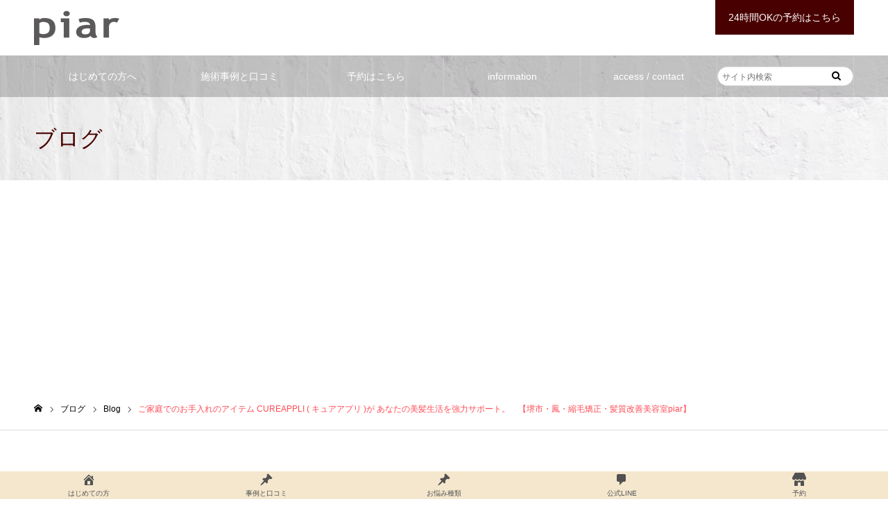

--- FILE ---
content_type: text/html; charset=UTF-8
request_url: https://piar.jp/?p=18478
body_size: 103753
content:
<!DOCTYPE html>
<html class="pc" lang="ja">
<head>
<meta charset="UTF-8">
<!--[if IE]><meta http-equiv="X-UA-Compatible" content="IE=edge"><![endif]-->
<meta name="viewport" content="width=device-width, initial-scale=1.0, minimum-scale=1.0, maximum-scale=1.0, user-scalable=no">
<meta name="format-detection" content="telephone=no">
<meta name="description" content="堺市・鳳・髪質改善美容室・piar(ピアル)blog LINE@のお友達追加を、お願い致します。&amp;nbsp;piar です。気候に悩まされたりしやすい季節は、あまり髪に何もつけたくない。">
<link rel="pingback" href="https://piar.jp/wordpress/xmlrpc.php">
<link rel="shortcut icon" href="https://piar.jp/wordpress/wp-content/uploads/2019/11/IMG_8415.jpg">
<title>ご家庭でのお手入れのアイテム CUREAPPLI ( キュアアプリ )が あなたの美髪生活を強力サポート。　【堺市・鳳・縮毛矯正・髪質改善美容室piar】 | 髪質改善美容室piar 堺鳳店【縮毛矯正サロン】</title>
<meta name='robots' content='max-image-preview:large' />
<link rel="alternate" type="application/rss+xml" title="髪質改善美容室piar 堺鳳店【縮毛矯正サロン】 &raquo; フィード" href="https://piar.jp/?feed=rss2" />
<link rel="alternate" type="application/rss+xml" title="髪質改善美容室piar 堺鳳店【縮毛矯正サロン】 &raquo; コメントフィード" href="https://piar.jp/?feed=comments-rss2" />
<link rel="alternate" title="oEmbed (JSON)" type="application/json+oembed" href="https://piar.jp/index.php?rest_route=%2Foembed%2F1.0%2Fembed&#038;url=https%3A%2F%2Fpiar.jp%2F%3Fp%3D18478" />
<link rel="alternate" title="oEmbed (XML)" type="text/xml+oembed" href="https://piar.jp/index.php?rest_route=%2Foembed%2F1.0%2Fembed&#038;url=https%3A%2F%2Fpiar.jp%2F%3Fp%3D18478&#038;format=xml" />
<style id='wp-img-auto-sizes-contain-inline-css' type='text/css'>
img:is([sizes=auto i],[sizes^="auto," i]){contain-intrinsic-size:3000px 1500px}
/*# sourceURL=wp-img-auto-sizes-contain-inline-css */
</style>

<link rel='stylesheet' id='style-css' href='https://piar.jp/wordpress/wp-content/themes/noel_tcd072_forpiar/style.css?ver=10.0' type='text/css' media='all' />
<link rel='stylesheet' id='sbi_styles-css' href='https://piar.jp/wordpress/wp-content/plugins/instagram-feed/css/sbi-styles.min.css?ver=6.9.1' type='text/css' media='all' />
<style id='wp-emoji-styles-inline-css' type='text/css'>

	img.wp-smiley, img.emoji {
		display: inline !important;
		border: none !important;
		box-shadow: none !important;
		height: 1em !important;
		width: 1em !important;
		margin: 0 0.07em !important;
		vertical-align: -0.1em !important;
		background: none !important;
		padding: 0 !important;
	}
/*# sourceURL=wp-emoji-styles-inline-css */
</style>
<link rel='stylesheet' id='wp-block-library-css' href='https://piar.jp/wordpress/wp-includes/css/dist/block-library/style.min.css?ver=6.9' type='text/css' media='all' />
<style id='global-styles-inline-css' type='text/css'>
:root{--wp--preset--aspect-ratio--square: 1;--wp--preset--aspect-ratio--4-3: 4/3;--wp--preset--aspect-ratio--3-4: 3/4;--wp--preset--aspect-ratio--3-2: 3/2;--wp--preset--aspect-ratio--2-3: 2/3;--wp--preset--aspect-ratio--16-9: 16/9;--wp--preset--aspect-ratio--9-16: 9/16;--wp--preset--color--black: #000000;--wp--preset--color--cyan-bluish-gray: #abb8c3;--wp--preset--color--white: #ffffff;--wp--preset--color--pale-pink: #f78da7;--wp--preset--color--vivid-red: #cf2e2e;--wp--preset--color--luminous-vivid-orange: #ff6900;--wp--preset--color--luminous-vivid-amber: #fcb900;--wp--preset--color--light-green-cyan: #7bdcb5;--wp--preset--color--vivid-green-cyan: #00d084;--wp--preset--color--pale-cyan-blue: #8ed1fc;--wp--preset--color--vivid-cyan-blue: #0693e3;--wp--preset--color--vivid-purple: #9b51e0;--wp--preset--gradient--vivid-cyan-blue-to-vivid-purple: linear-gradient(135deg,rgb(6,147,227) 0%,rgb(155,81,224) 100%);--wp--preset--gradient--light-green-cyan-to-vivid-green-cyan: linear-gradient(135deg,rgb(122,220,180) 0%,rgb(0,208,130) 100%);--wp--preset--gradient--luminous-vivid-amber-to-luminous-vivid-orange: linear-gradient(135deg,rgb(252,185,0) 0%,rgb(255,105,0) 100%);--wp--preset--gradient--luminous-vivid-orange-to-vivid-red: linear-gradient(135deg,rgb(255,105,0) 0%,rgb(207,46,46) 100%);--wp--preset--gradient--very-light-gray-to-cyan-bluish-gray: linear-gradient(135deg,rgb(238,238,238) 0%,rgb(169,184,195) 100%);--wp--preset--gradient--cool-to-warm-spectrum: linear-gradient(135deg,rgb(74,234,220) 0%,rgb(151,120,209) 20%,rgb(207,42,186) 40%,rgb(238,44,130) 60%,rgb(251,105,98) 80%,rgb(254,248,76) 100%);--wp--preset--gradient--blush-light-purple: linear-gradient(135deg,rgb(255,206,236) 0%,rgb(152,150,240) 100%);--wp--preset--gradient--blush-bordeaux: linear-gradient(135deg,rgb(254,205,165) 0%,rgb(254,45,45) 50%,rgb(107,0,62) 100%);--wp--preset--gradient--luminous-dusk: linear-gradient(135deg,rgb(255,203,112) 0%,rgb(199,81,192) 50%,rgb(65,88,208) 100%);--wp--preset--gradient--pale-ocean: linear-gradient(135deg,rgb(255,245,203) 0%,rgb(182,227,212) 50%,rgb(51,167,181) 100%);--wp--preset--gradient--electric-grass: linear-gradient(135deg,rgb(202,248,128) 0%,rgb(113,206,126) 100%);--wp--preset--gradient--midnight: linear-gradient(135deg,rgb(2,3,129) 0%,rgb(40,116,252) 100%);--wp--preset--font-size--small: 13px;--wp--preset--font-size--medium: 20px;--wp--preset--font-size--large: 36px;--wp--preset--font-size--x-large: 42px;--wp--preset--spacing--20: 0.44rem;--wp--preset--spacing--30: 0.67rem;--wp--preset--spacing--40: 1rem;--wp--preset--spacing--50: 1.5rem;--wp--preset--spacing--60: 2.25rem;--wp--preset--spacing--70: 3.38rem;--wp--preset--spacing--80: 5.06rem;--wp--preset--shadow--natural: 6px 6px 9px rgba(0, 0, 0, 0.2);--wp--preset--shadow--deep: 12px 12px 50px rgba(0, 0, 0, 0.4);--wp--preset--shadow--sharp: 6px 6px 0px rgba(0, 0, 0, 0.2);--wp--preset--shadow--outlined: 6px 6px 0px -3px rgb(255, 255, 255), 6px 6px rgb(0, 0, 0);--wp--preset--shadow--crisp: 6px 6px 0px rgb(0, 0, 0);}:where(.is-layout-flex){gap: 0.5em;}:where(.is-layout-grid){gap: 0.5em;}body .is-layout-flex{display: flex;}.is-layout-flex{flex-wrap: wrap;align-items: center;}.is-layout-flex > :is(*, div){margin: 0;}body .is-layout-grid{display: grid;}.is-layout-grid > :is(*, div){margin: 0;}:where(.wp-block-columns.is-layout-flex){gap: 2em;}:where(.wp-block-columns.is-layout-grid){gap: 2em;}:where(.wp-block-post-template.is-layout-flex){gap: 1.25em;}:where(.wp-block-post-template.is-layout-grid){gap: 1.25em;}.has-black-color{color: var(--wp--preset--color--black) !important;}.has-cyan-bluish-gray-color{color: var(--wp--preset--color--cyan-bluish-gray) !important;}.has-white-color{color: var(--wp--preset--color--white) !important;}.has-pale-pink-color{color: var(--wp--preset--color--pale-pink) !important;}.has-vivid-red-color{color: var(--wp--preset--color--vivid-red) !important;}.has-luminous-vivid-orange-color{color: var(--wp--preset--color--luminous-vivid-orange) !important;}.has-luminous-vivid-amber-color{color: var(--wp--preset--color--luminous-vivid-amber) !important;}.has-light-green-cyan-color{color: var(--wp--preset--color--light-green-cyan) !important;}.has-vivid-green-cyan-color{color: var(--wp--preset--color--vivid-green-cyan) !important;}.has-pale-cyan-blue-color{color: var(--wp--preset--color--pale-cyan-blue) !important;}.has-vivid-cyan-blue-color{color: var(--wp--preset--color--vivid-cyan-blue) !important;}.has-vivid-purple-color{color: var(--wp--preset--color--vivid-purple) !important;}.has-black-background-color{background-color: var(--wp--preset--color--black) !important;}.has-cyan-bluish-gray-background-color{background-color: var(--wp--preset--color--cyan-bluish-gray) !important;}.has-white-background-color{background-color: var(--wp--preset--color--white) !important;}.has-pale-pink-background-color{background-color: var(--wp--preset--color--pale-pink) !important;}.has-vivid-red-background-color{background-color: var(--wp--preset--color--vivid-red) !important;}.has-luminous-vivid-orange-background-color{background-color: var(--wp--preset--color--luminous-vivid-orange) !important;}.has-luminous-vivid-amber-background-color{background-color: var(--wp--preset--color--luminous-vivid-amber) !important;}.has-light-green-cyan-background-color{background-color: var(--wp--preset--color--light-green-cyan) !important;}.has-vivid-green-cyan-background-color{background-color: var(--wp--preset--color--vivid-green-cyan) !important;}.has-pale-cyan-blue-background-color{background-color: var(--wp--preset--color--pale-cyan-blue) !important;}.has-vivid-cyan-blue-background-color{background-color: var(--wp--preset--color--vivid-cyan-blue) !important;}.has-vivid-purple-background-color{background-color: var(--wp--preset--color--vivid-purple) !important;}.has-black-border-color{border-color: var(--wp--preset--color--black) !important;}.has-cyan-bluish-gray-border-color{border-color: var(--wp--preset--color--cyan-bluish-gray) !important;}.has-white-border-color{border-color: var(--wp--preset--color--white) !important;}.has-pale-pink-border-color{border-color: var(--wp--preset--color--pale-pink) !important;}.has-vivid-red-border-color{border-color: var(--wp--preset--color--vivid-red) !important;}.has-luminous-vivid-orange-border-color{border-color: var(--wp--preset--color--luminous-vivid-orange) !important;}.has-luminous-vivid-amber-border-color{border-color: var(--wp--preset--color--luminous-vivid-amber) !important;}.has-light-green-cyan-border-color{border-color: var(--wp--preset--color--light-green-cyan) !important;}.has-vivid-green-cyan-border-color{border-color: var(--wp--preset--color--vivid-green-cyan) !important;}.has-pale-cyan-blue-border-color{border-color: var(--wp--preset--color--pale-cyan-blue) !important;}.has-vivid-cyan-blue-border-color{border-color: var(--wp--preset--color--vivid-cyan-blue) !important;}.has-vivid-purple-border-color{border-color: var(--wp--preset--color--vivid-purple) !important;}.has-vivid-cyan-blue-to-vivid-purple-gradient-background{background: var(--wp--preset--gradient--vivid-cyan-blue-to-vivid-purple) !important;}.has-light-green-cyan-to-vivid-green-cyan-gradient-background{background: var(--wp--preset--gradient--light-green-cyan-to-vivid-green-cyan) !important;}.has-luminous-vivid-amber-to-luminous-vivid-orange-gradient-background{background: var(--wp--preset--gradient--luminous-vivid-amber-to-luminous-vivid-orange) !important;}.has-luminous-vivid-orange-to-vivid-red-gradient-background{background: var(--wp--preset--gradient--luminous-vivid-orange-to-vivid-red) !important;}.has-very-light-gray-to-cyan-bluish-gray-gradient-background{background: var(--wp--preset--gradient--very-light-gray-to-cyan-bluish-gray) !important;}.has-cool-to-warm-spectrum-gradient-background{background: var(--wp--preset--gradient--cool-to-warm-spectrum) !important;}.has-blush-light-purple-gradient-background{background: var(--wp--preset--gradient--blush-light-purple) !important;}.has-blush-bordeaux-gradient-background{background: var(--wp--preset--gradient--blush-bordeaux) !important;}.has-luminous-dusk-gradient-background{background: var(--wp--preset--gradient--luminous-dusk) !important;}.has-pale-ocean-gradient-background{background: var(--wp--preset--gradient--pale-ocean) !important;}.has-electric-grass-gradient-background{background: var(--wp--preset--gradient--electric-grass) !important;}.has-midnight-gradient-background{background: var(--wp--preset--gradient--midnight) !important;}.has-small-font-size{font-size: var(--wp--preset--font-size--small) !important;}.has-medium-font-size{font-size: var(--wp--preset--font-size--medium) !important;}.has-large-font-size{font-size: var(--wp--preset--font-size--large) !important;}.has-x-large-font-size{font-size: var(--wp--preset--font-size--x-large) !important;}
/*# sourceURL=global-styles-inline-css */
</style>

<style id='classic-theme-styles-inline-css' type='text/css'>
/*! This file is auto-generated */
.wp-block-button__link{color:#fff;background-color:#32373c;border-radius:9999px;box-shadow:none;text-decoration:none;padding:calc(.667em + 2px) calc(1.333em + 2px);font-size:1.125em}.wp-block-file__button{background:#32373c;color:#fff;text-decoration:none}
/*# sourceURL=/wp-includes/css/classic-themes.min.css */
</style>
<link rel='stylesheet' id='bogo-css' href='https://piar.jp/wordpress/wp-content/plugins/bogo/includes/css/style.css?ver=3.9.1' type='text/css' media='all' />
<link rel='stylesheet' id='ctf_styles-css' href='https://piar.jp/wordpress/wp-content/plugins/custom-twitter-feeds/css/ctf-styles.min.css?ver=2.3.1' type='text/css' media='all' />
<link rel='stylesheet' id='dashicons-css' href='https://piar.jp/wordpress/wp-includes/css/dashicons.min.css?ver=6.9' type='text/css' media='all' />
<link rel='stylesheet' id='pz-linkcard-css' href='//piar.jp/wordpress/wp-content/uploads/pz-linkcard/style.css?ver=2.4.4.4.1' type='text/css' media='all' />
<link rel='stylesheet' id='cff-css' href='https://piar.jp/wordpress/wp-content/plugins/custom-facebook-feed/assets/css/cff-style.min.css?ver=4.3.2' type='text/css' media='all' />
<link rel='stylesheet' id='sb-font-awesome-css' href='https://piar.jp/wordpress/wp-content/plugins/custom-facebook-feed/assets/css/font-awesome.min.css?ver=4.7.0' type='text/css' media='all' />
<link rel='stylesheet' id='parent-style-css' href='https://piar.jp/wordpress/wp-content/themes/noel_tcd072/style.css?ver=6.9' type='text/css' media='all' />
<link rel='stylesheet' id='child-style-css' href='https://piar.jp/wordpress/wp-content/themes/noel_tcd072_forpiar/style.css?ver=6.9' type='text/css' media='all' />
<script type="text/javascript" src="https://piar.jp/wordpress/wp-includes/js/jquery/jquery.min.js?ver=3.7.1" id="jquery-core-js"></script>
<script type="text/javascript" src="https://piar.jp/wordpress/wp-includes/js/jquery/jquery-migrate.min.js?ver=3.4.1" id="jquery-migrate-js"></script>
<script type="text/javascript" id="wpp-js-js-extra">
/* <![CDATA[ */
var wpp_params = {"sampling_active":"0","sampling_rate":"100","ajax_url":"https://piar.jp/index.php?rest_route=/wordpress-popular-posts/v1/popular-posts/","ID":"18478","token":"8c2e3d2fcd","debug":""};
//# sourceURL=wpp-js-js-extra
/* ]]> */
</script>
<script type="text/javascript" src="https://piar.jp/wordpress/wp-content/plugins/wordpress-popular-posts/public/js/wpp-4.2.0.min.js?ver=4.2.0" id="wpp-js-js"></script>
<link rel="https://api.w.org/" href="https://piar.jp/index.php?rest_route=/" /><link rel="alternate" title="JSON" type="application/json" href="https://piar.jp/index.php?rest_route=/wp/v2/posts/18478" /><link rel="canonical" href="https://piar.jp/?p=18478" />
<link rel='shortlink' href='https://piar.jp/?p=18478' />
	<link rel="preconnect" href="https://fonts.googleapis.com">
	<link rel="preconnect" href="https://fonts.gstatic.com">
	<link href='https://fonts.googleapis.com/css2?display=swap&family=Taprom' rel='stylesheet'><meta name="viewport" content="initial-scale=1, viewport-fit=cover">
<style>/* CSS added by WP Meta and Date Remover*/.entry-meta {display:none !important;}
	.home .entry-meta { display: none; }
	.entry-footer {display:none !important;}
	.home .entry-footer { display: none; }</style><meta name="google-site-verification" content="G6KIyzMTftn6fzzbROYqHVZeCItKM4EeXcbI7CpHrKg" />
<link rel="stylesheet" href="https://piar.jp/wordpress/wp-content/themes/noel_tcd072/css/design-plus.css?ver=10.0">
<link rel="stylesheet" href="https://piar.jp/wordpress/wp-content/themes/noel_tcd072/css/sns-botton.css?ver=10.0">
<link rel="stylesheet" media="screen and (max-width:1250px)" href="https://piar.jp/wordpress/wp-content/themes/noel_tcd072/css/responsive.css?ver=10.0">
<link rel="stylesheet" media="screen and (max-width:1250px)" href="https://piar.jp/wordpress/wp-content/themes/noel_tcd072/css/footer-bar.css?ver=10.0">

<script src="https://piar.jp/wordpress/wp-content/themes/noel_tcd072/js/jquery.easing.1.3.js?ver=10.0"></script>
<script src="https://piar.jp/wordpress/wp-content/themes/noel_tcd072/js/jscript.js?ver=10.0"></script>
<script src="https://piar.jp/wordpress/wp-content/themes/noel_tcd072/js/comment.js?ver=10.0"></script>


<link rel="stylesheet" href="https://piar.jp/wordpress/wp-content/themes/noel_tcd072/js/perfect-scrollbar.css?ver=10.0">
<script src="https://piar.jp/wordpress/wp-content/themes/noel_tcd072/js/perfect-scrollbar.min.js?ver=10.0"></script>

<script src="https://piar.jp/wordpress/wp-content/themes/noel_tcd072/js/jquery.cookie.js?ver=10.0"></script>

<script src="https://piar.jp/wordpress/wp-content/themes/noel_tcd072/js/header_fix.js?ver=10.0"></script>

<style type="text/css">

body, input, textarea { font-family: "Hiragino Sans", "ヒラギノ角ゴ ProN", "Hiragino Kaku Gothic ProN", "游ゴシック", YuGothic, "メイリオ", Meiryo, sans-serif; }

.rich_font, .p-vertical { font-family: "Times New Roman" , "游明朝" , "Yu Mincho" , "游明朝体" , "YuMincho" , "ヒラギノ明朝 Pro W3" , "Hiragino Mincho Pro" , "HiraMinProN-W3" , "HGS明朝E" , "ＭＳ Ｐ明朝" , "MS PMincho" , serif; font-weight:500; }

.rich_font_type1 { font-family: Arial, "ヒラギノ角ゴ ProN W3", "Hiragino Kaku Gothic ProN", "メイリオ", Meiryo, sans-serif; }
.rich_font_type2 { font-family: "Hiragino Sans", "ヒラギノ角ゴ ProN", "Hiragino Kaku Gothic ProN", "游ゴシック", YuGothic, "メイリオ", Meiryo, sans-serif; font-weight:500; }
.rich_font_type3 { font-family: "Times New Roman" , "游明朝" , "Yu Mincho" , "游明朝体" , "YuMincho" , "ヒラギノ明朝 Pro W3" , "Hiragino Mincho Pro" , "HiraMinProN-W3" , "HGS明朝E" , "ＭＳ Ｐ明朝" , "MS PMincho" , serif; font-weight:500; }

.post_content, #next_prev_post { font-family: "Hiragino Sans", "ヒラギノ角ゴ ProN", "Hiragino Kaku Gothic ProN", "游ゴシック", YuGothic, "メイリオ", Meiryo, sans-serif; }

.home #header_top { background:rgba(255,255,255,1); }
#header_top { background:rgba(255,255,255,1); }
#header_logo a { color:#000000; }
.pc #global_menu { background:rgba(0,0,0,0.2); }
.pc #global_menu > ul { border-left:1px solid rgba(255,255,255,0.2); }
.pc #global_menu > ul > li { border-right:1px solid rgba(255,255,255,0.2); }
.pc #global_menu > ul > li > a, .pc #global_menu ul ul li.menu-item-has-children > a:before { color:#ffffff; }
.pc #global_menu > ul > li > a:after { background:#ff474f; }
.pc #global_menu ul ul a { color:#ffffff; background:#ff4f58; }
.pc #global_menu ul ul a:hover { background:#d93f48; }
.pc .header_fix #global_menu { background:rgba(0,0,0,0.5); }
.pc .header_fix #global_menu > ul { border-left:1px solid rgba(255,255,255,0.5); }
.pc .header_fix #global_menu > ul > li { border-right:1px solid rgba(255,255,255,0.5); }
.mobile #mobile_menu { background:#222222; }
.mobile #global_menu a { color:#ffffff; background:#222222; border-bottom:1px solid #444444; }
.mobile #global_menu li li a { background:#333333; }
.mobile #global_menu a:hover, #mobile_menu .close_button:hover, #mobile_menu #global_menu .child_menu_button:hover { color:#ffffff; background:#ff4b54; }
.megamenu_clinic_list1 { border-color:#dddddd; background:#ffffff; }
.megamenu_clinic_list1 a { background:#ffffff; }
.megamenu_clinic_list1 ol, .megamenu_clinic_list1 li { border-color:#dddddd; }
.megamenu_clinic_list1 .title { color:#ff4b54; }
.megamenu_clinic_list2 { border-color:#dddddd; background:#ffffff; }
.megamenu_clinic_list2 a { background:#ffffff; }
.megamenu_clinic_list2_inner, .megamenu_clinic_list2 ol, .megamenu_clinic_list2 li { border-color:#dddddd; }
.megamenu_clinic_list2 .headline, .megamenu_clinic_list2 .title { color:#ff4b54; }
.megamenu_clinic_list2 .link_button a { color:#FFFFFF; background:#222222; }
.megamenu_clinic_list2 .link_button a:hover { color:#FFFFFF; background:#f45963; }
.megamenu_campaign_list { background:#f4f4f5; }
.megamenu_campaign_list .post_list_area, .megamenu_campaign_list .menu_area a:hover, .megamenu_campaign_list .menu_area li.active a { background:#ffffff; }
.megamenu_campaign_list .menu_area a { background:#ff474f; }
.megamenu_campaign_list .menu_area a:hover, .megamenu_campaign_list .menu_area li.active a { color:#ff474f; }
.pc .header_fix #header_top { background:rgba(255,255,255,0.8); }
.header_fix #header_logo a { color:#000000 !important; }
#header_button .button1 a, #footer_button .button1 a { color:#FFFFFF; background:#f45963; }
#header_button .button1 a:hover, #footer_button .button1 a:hover { color:#f45963; background:#e0e0e0; }
#header_button .button2 a, #footer_button .button2 a { color:#f45963; background:#e0e0e0; }
#header_button .button2 a:hover, #footer_button .button2 a:hover { color:#FFFFFF; background:#828282; }
#footer_info_content1 .button a { color:#FFFFFF; background:#490000; }
#footer_info_content1 .button a:hover { color:#FFFFFF; background:#f45963; }
#footer_info_content2 .button a { color:#FFFFFF; background:#490000; }
#footer_info_content2 .button a:hover { color:#FFFFFF; background:#f45963; }
#footer_banner .title { color:#f95660; font-size:20px; }
#footer_menu_area, #footer_menu_area a, #footer_menu .footer_headline a:before { color:#000000; }
#footer_menu_area .footer_headline a { color:#f95660; }
#footer_menu_area a:hover, #footer_menu .footer_headline a:hover:before { color:#f95660; }
#footer_bottom, #footer_bottom a { color:#FFFFFF; }
@media screen and (max-width:950px) {
  #footer_banner .title { font-size:16px; }
}
body.single #main_col { font-size:16px; }
#page_header_catch .catch { font-size:42px; color:#FFFFFF; }
#page_header_catch .desc { font-size:16px; color:#FFFFFF; }
#page_header_catch .title { font-size:32px; color:#FFFFFF; }
#blog_list .title_area .title { font-size:20px; color:#ff4b54; }
#blog_list a:hover .title_area .title { color:#cccccc; }
#blog_list .category a, #single_category a { color:#FFFFFF; background:#222222; }
#blog_list .category a:hover, #single_category a:hover { color:#FFFFFF; background:#777777; }
#post_title_area .title { font-size:32px; }
#related_post .headline { font-size:20px; color:#ff4b52; }
@media screen and (max-width:950px) {
  body.single #main_col { font-size:13px; }
  #page_header_catch .catch { font-size:22px; }
  #page_header_catch .desc { font-size:14px; }
  #page_header_catch .title { font-size:20px; }
  #blog_list .title_area .title { font-size:16px; }
  #post_title_area .title { font-size:20px; }
  #related_post .headline { font-size:16px; }
}

.author_profile a.avatar img, .animate_image img, .animate_background .image {
  width:100%; height:auto;
  -webkit-transition: transform  0.75s ease;
  transition: transform  0.75s ease;
}
.author_profile a.avatar:hover img, .animate_image:hover img, .animate_background:hover .image, #index_staff_slider a:hover img {
  -webkit-transform: scale(1.2);
  transform: scale(1.2);
}




a { color:#000; }

#bread_crumb li.last span, #comment_headline, .tcd_category_list a:hover, .tcd_category_list .child_menu_button:hover, .side_headline, #faq_category li a:hover, #faq_category li.active a, #archive_service .bottom_area .sub_category li a:hover,
  #side_service_category_list a:hover, #side_service_category_list li.active > a, #side_faq_category_list a:hover, #side_faq_category_list li.active a, #side_staff_list a:hover, #side_staff_list li.active a, .cf_data_list li a:hover,
    #side_campaign_category_list a:hover, #side_campaign_category_list li.active a, #side_clinic_list a:hover, #side_clinic_list li.active a
{ color: #ff4b54; }

#page_header .tab, #return_top a, #comment_tab li a:hover, #comment_tab li.active a, #comment_header #comment_closed p, #submit_comment:hover, #cancel_comment_reply a:hover, #p_readmore .button:hover,
  #wp-calendar td a:hover, #post_pagination p, #post_pagination a:hover, .page_navi span.current, .page_navi a:hover, .c-pw__btn:hover
{ background-color: #ff4b54; }

#guest_info input:focus, #comment_textarea textarea:focus, .c-pw__box-input:focus
{ border-color: #ff4b54; }

#comment_tab li.active a:after, #comment_header #comment_closed p:after
{ border-color:#ff4b54 transparent transparent transparent; }


#header_logo a:hover, #footer a:hover, .cardlink_title a:hover, #menu_button:hover:before, #header_logo a:hover, #related_post .item a:hover, .comment a:hover, .comment_form_wrapper a:hover, #next_prev_post a:hover,
  #bread_crumb a:hover, #bread_crumb li.home a:hover:after, .author_profile a:hover, .author_profile .author_link li a:hover:before, #post_meta_bottom a:hover, #next_prev_post a:hover:before,
    #recent_news a.link:hover, #recent_news .link:hover:after, #recent_news li a:hover .title, #searchform .submit_button:hover:before, .styled_post_list1 a:hover .title_area, .styled_post_list1 a:hover .date, .p-dropdown__title:hover:after, .p-dropdown__list li a:hover
{ color: #f95660; }
.post_content a { color: #f95660; }
.post_content a:hover { color:#888888; }
#return_top a:hover { background-color: #d93f48; }
.frost_bg:before { background:rgba(255,255,255,0.4); }
.blur_image img { filter:blur(10px); }
.campaign_cat_id317 { background:#bbe587; }
.campaign_cat_id317:hover { background:#ff4b54; }
.campaign_cat_id318 { background:#f7e7d7; }
.campaign_cat_id318:hover { background:#ff4b54; }
.campaign_cat_id319 { background:#e2c3cb; }
.campaign_cat_id319:hover { background:#ff4b54; }
.campaign_cat_id320 { background:#a9ced3; }
.campaign_cat_id320:hover { background:#ff4b54; }
#site_wrap { display:none; }
#site_loader_overlay {
  background:#ffffff;
  opacity: 1;
  position: fixed;
  top: 0px;
  left: 0px;
  width: 100%;
  height: 100%;
  width: 100vw;
  height: 100vh;
  z-index: 99999;
}
#site_loader_animation {
  width: 48px;
  height: 48px;
  font-size: 10px;
  text-indent: -9999em;
  position: fixed;
  top: 0;
  left: 0;
	right: 0;
	bottom: 0;
	margin: auto;
  border: 3px solid rgba(216,1,0,0.2);
  border-top-color: #d80100;
  border-radius: 50%;
  -webkit-animation: loading-circle 1.1s infinite linear;
  animation: loading-circle 1.1s infinite linear;
}
@-webkit-keyframes loading-circle {
  0% { -webkit-transform: rotate(0deg); transform: rotate(0deg); }
  100% { -webkit-transform: rotate(360deg); transform: rotate(360deg); }
}
@media only screen and (max-width: 767px) {
	#site_loader_animation { width: 30px; height: 30px; }
}
@keyframes loading-circle {
  0% { -webkit-transform: rotate(0deg); transform: rotate(0deg); }
  100% { -webkit-transform: rotate(360deg); transform: rotate(360deg); }
}


#page_header {
background: url("/wordpress/wp-content/uploads/2019/09/piar_common_bg.jpg") no-repeat center;
background-size: cover;
}

.map_from_iframe_google_map {
}
.map_from_iframe_google_map address {
display: inline-block;
font-style: normal;
}
.iframe_google_map {
width: 100%;
height: 100%;
min-height: 300px;
height: 300px;
max-height: 350px;
}

.q_button, #index_content .index_cb_button a, #container .button a{
background-color: #490000;
}
</style>

<style>.simplemap img{max-width:none !important;padding:0 !important;margin:0 !important;}.staticmap,.staticmap img{max-width:100% !important;height:auto !important;}.simplemap .simplemap-content{display:none;}</style>
<script>var google_map_api_key = "http://piar.jp/wordpress/wp-admin/update-core.php?action=do-core-reinstall";</script><noscript><style>.lazyload[data-src]{display:none !important;}</style></noscript><style>.lazyload{background-image:none !important;}.lazyload:before{background-image:none !important;}</style><link rel="amphtml" href="https://piar.jp/?p=18478&#038;amp=1"><style type="text/css">.saboxplugin-wrap{-webkit-box-sizing:border-box;-moz-box-sizing:border-box;-ms-box-sizing:border-box;box-sizing:border-box;border:1px solid #eee;width:100%;clear:both;display:block;overflow:hidden;word-wrap:break-word;position:relative}.saboxplugin-wrap .saboxplugin-gravatar{float:left;padding:0 20px 20px 20px}.saboxplugin-wrap .saboxplugin-gravatar img{max-width:100px;height:auto;border-radius:0;}.saboxplugin-wrap .saboxplugin-authorname{font-size:18px;line-height:1;margin:20px 0 0 20px;display:block}.saboxplugin-wrap .saboxplugin-authorname a{text-decoration:none}.saboxplugin-wrap .saboxplugin-authorname a:focus{outline:0}.saboxplugin-wrap .saboxplugin-desc{display:block;margin:5px 20px}.saboxplugin-wrap .saboxplugin-desc a{text-decoration:underline}.saboxplugin-wrap .saboxplugin-desc p{margin:5px 0 12px}.saboxplugin-wrap .saboxplugin-web{margin:0 20px 15px;text-align:left}.saboxplugin-wrap .sab-web-position{text-align:right}.saboxplugin-wrap .saboxplugin-web a{color:#ccc;text-decoration:none}.saboxplugin-wrap .saboxplugin-socials{position:relative;display:block;background:#fcfcfc;padding:5px;border-top:1px solid #eee}.saboxplugin-wrap .saboxplugin-socials a svg{width:20px;height:20px}.saboxplugin-wrap .saboxplugin-socials a svg .st2{fill:#fff; transform-origin:center center;}.saboxplugin-wrap .saboxplugin-socials a svg .st1{fill:rgba(0,0,0,.3)}.saboxplugin-wrap .saboxplugin-socials a:hover{opacity:.8;-webkit-transition:opacity .4s;-moz-transition:opacity .4s;-o-transition:opacity .4s;transition:opacity .4s;box-shadow:none!important;-webkit-box-shadow:none!important}.saboxplugin-wrap .saboxplugin-socials .saboxplugin-icon-color{box-shadow:none;padding:0;border:0;-webkit-transition:opacity .4s;-moz-transition:opacity .4s;-o-transition:opacity .4s;transition:opacity .4s;display:inline-block;color:#fff;font-size:0;text-decoration:inherit;margin:5px;-webkit-border-radius:0;-moz-border-radius:0;-ms-border-radius:0;-o-border-radius:0;border-radius:0;overflow:hidden}.saboxplugin-wrap .saboxplugin-socials .saboxplugin-icon-grey{text-decoration:inherit;box-shadow:none;position:relative;display:-moz-inline-stack;display:inline-block;vertical-align:middle;zoom:1;margin:10px 5px;color:#444;fill:#444}.clearfix:after,.clearfix:before{content:' ';display:table;line-height:0;clear:both}.ie7 .clearfix{zoom:1}.saboxplugin-socials.sabox-colored .saboxplugin-icon-color .sab-twitch{border-color:#38245c}.saboxplugin-socials.sabox-colored .saboxplugin-icon-color .sab-addthis{border-color:#e91c00}.saboxplugin-socials.sabox-colored .saboxplugin-icon-color .sab-behance{border-color:#003eb0}.saboxplugin-socials.sabox-colored .saboxplugin-icon-color .sab-delicious{border-color:#06c}.saboxplugin-socials.sabox-colored .saboxplugin-icon-color .sab-deviantart{border-color:#036824}.saboxplugin-socials.sabox-colored .saboxplugin-icon-color .sab-digg{border-color:#00327c}.saboxplugin-socials.sabox-colored .saboxplugin-icon-color .sab-dribbble{border-color:#ba1655}.saboxplugin-socials.sabox-colored .saboxplugin-icon-color .sab-facebook{border-color:#1e2e4f}.saboxplugin-socials.sabox-colored .saboxplugin-icon-color .sab-flickr{border-color:#003576}.saboxplugin-socials.sabox-colored .saboxplugin-icon-color .sab-github{border-color:#264874}.saboxplugin-socials.sabox-colored .saboxplugin-icon-color .sab-google{border-color:#0b51c5}.saboxplugin-socials.sabox-colored .saboxplugin-icon-color .sab-googleplus{border-color:#96271a}.saboxplugin-socials.sabox-colored .saboxplugin-icon-color .sab-html5{border-color:#902e13}.saboxplugin-socials.sabox-colored .saboxplugin-icon-color .sab-instagram{border-color:#1630aa}.saboxplugin-socials.sabox-colored .saboxplugin-icon-color .sab-linkedin{border-color:#00344f}.saboxplugin-socials.sabox-colored .saboxplugin-icon-color .sab-pinterest{border-color:#5b040e}.saboxplugin-socials.sabox-colored .saboxplugin-icon-color .sab-reddit{border-color:#992900}.saboxplugin-socials.sabox-colored .saboxplugin-icon-color .sab-rss{border-color:#a43b0a}.saboxplugin-socials.sabox-colored .saboxplugin-icon-color .sab-sharethis{border-color:#5d8420}.saboxplugin-socials.sabox-colored .saboxplugin-icon-color .sab-skype{border-color:#00658a}.saboxplugin-socials.sabox-colored .saboxplugin-icon-color .sab-soundcloud{border-color:#995200}.saboxplugin-socials.sabox-colored .saboxplugin-icon-color .sab-spotify{border-color:#0f612c}.saboxplugin-socials.sabox-colored .saboxplugin-icon-color .sab-stackoverflow{border-color:#a95009}.saboxplugin-socials.sabox-colored .saboxplugin-icon-color .sab-steam{border-color:#006388}.saboxplugin-socials.sabox-colored .saboxplugin-icon-color .sab-user_email{border-color:#b84e05}.saboxplugin-socials.sabox-colored .saboxplugin-icon-color .sab-stumbleUpon{border-color:#9b280e}.saboxplugin-socials.sabox-colored .saboxplugin-icon-color .sab-tumblr{border-color:#10151b}.saboxplugin-socials.sabox-colored .saboxplugin-icon-color .sab-twitter{border-color:#0967a0}.saboxplugin-socials.sabox-colored .saboxplugin-icon-color .sab-vimeo{border-color:#0d7091}.saboxplugin-socials.sabox-colored .saboxplugin-icon-color .sab-windows{border-color:#003f71}.saboxplugin-socials.sabox-colored .saboxplugin-icon-color .sab-whatsapp{border-color:#003f71}.saboxplugin-socials.sabox-colored .saboxplugin-icon-color .sab-wordpress{border-color:#0f3647}.saboxplugin-socials.sabox-colored .saboxplugin-icon-color .sab-yahoo{border-color:#14002d}.saboxplugin-socials.sabox-colored .saboxplugin-icon-color .sab-youtube{border-color:#900}.saboxplugin-socials.sabox-colored .saboxplugin-icon-color .sab-xing{border-color:#000202}.saboxplugin-socials.sabox-colored .saboxplugin-icon-color .sab-mixcloud{border-color:#2475a0}.saboxplugin-socials.sabox-colored .saboxplugin-icon-color .sab-vk{border-color:#243549}.saboxplugin-socials.sabox-colored .saboxplugin-icon-color .sab-medium{border-color:#00452c}.saboxplugin-socials.sabox-colored .saboxplugin-icon-color .sab-quora{border-color:#420e00}.saboxplugin-socials.sabox-colored .saboxplugin-icon-color .sab-meetup{border-color:#9b181c}.saboxplugin-socials.sabox-colored .saboxplugin-icon-color .sab-goodreads{border-color:#000}.saboxplugin-socials.sabox-colored .saboxplugin-icon-color .sab-snapchat{border-color:#999700}.saboxplugin-socials.sabox-colored .saboxplugin-icon-color .sab-500px{border-color:#00557f}.saboxplugin-socials.sabox-colored .saboxplugin-icon-color .sab-mastodont{border-color:#185886}.sabox-plus-item{margin-bottom:20px}@media screen and (max-width:480px){.saboxplugin-wrap{text-align:center}.saboxplugin-wrap .saboxplugin-gravatar{float:none;padding:20px 0;text-align:center;margin:0 auto;display:block}.saboxplugin-wrap .saboxplugin-gravatar img{float:none;display:inline-block;display:-moz-inline-stack;vertical-align:middle;zoom:1}.saboxplugin-wrap .saboxplugin-desc{margin:0 10px 20px;text-align:center}.saboxplugin-wrap .saboxplugin-authorname{text-align:center;margin:10px 0 20px}}body .saboxplugin-authorname a,body .saboxplugin-authorname a:hover{box-shadow:none;-webkit-box-shadow:none}a.sab-profile-edit{font-size:16px!important;line-height:1!important}.sab-edit-settings a,a.sab-profile-edit{color:#0073aa!important;box-shadow:none!important;-webkit-box-shadow:none!important}.sab-edit-settings{margin-right:15px;position:absolute;right:0;z-index:2;bottom:10px;line-height:20px}.sab-edit-settings i{margin-left:5px}.saboxplugin-socials{line-height:1!important}.rtl .saboxplugin-wrap .saboxplugin-gravatar{float:right}.rtl .saboxplugin-wrap .saboxplugin-authorname{display:flex;align-items:center}.rtl .saboxplugin-wrap .saboxplugin-authorname .sab-profile-edit{margin-right:10px}.rtl .sab-edit-settings{right:auto;left:0}img.sab-custom-avatar{max-width:75px;}.saboxplugin-wrap {border-color:#8ce196;}.saboxplugin-wrap .saboxplugin-socials {border-color:#8ce196;}.saboxplugin-wrap .saboxplugin-gravatar img {-webkit-border-radius:50%;-moz-border-radius:50%;-ms-border-radius:50%;-o-border-radius:50%;border-radius:50%;}.saboxplugin-wrap .saboxplugin-gravatar img {-webkit-border-radius:50%;-moz-border-radius:50%;-ms-border-radius:50%;-o-border-radius:50%;border-radius:50%;}.saboxplugin-wrap .saboxplugin-socials .saboxplugin-icon-color {-webkit-border-radius:50%;-moz-border-radius:50%;-ms-border-radius:50%;-o-border-radius:50%;border-radius:50%;}.saboxplugin-wrap .saboxplugin-socials .saboxplugin-icon-color .st1 {display: none;}.saboxplugin-wrap .saboxplugin-gravatar img {-webkit-transition:all .5s ease;-moz-transition:all .5s ease;-o-transition:all .5s ease;transition:all .5s ease;}.saboxplugin-wrap .saboxplugin-gravatar img:hover {-webkit-transform:rotate(45deg);-moz-transform:rotate(45deg);-o-transform:rotate(45deg);-ms-transform:rotate(45deg);transform:rotate(45deg);}.saboxplugin-wrap .saboxplugin-socials .saboxplugin-icon-color svg {border-width: 1px;border-style:solid;border-radius:50%}.saboxplugin-wrap .saboxplugin-socials{background-color:#f9807a;}.saboxplugin-wrap .saboxplugin-authorname {font-family:"none";}.saboxplugin-wrap .saboxplugin-desc {font-family:none;}.saboxplugin-wrap {margin-top:0px; margin-bottom:0px; padding: 0px 0px }.saboxplugin-wrap .saboxplugin-authorname {font-size:18px; line-height:25px;}.saboxplugin-wrap .saboxplugin-desc p, .saboxplugin-wrap .saboxplugin-desc {font-size:14px !important; line-height:21px !important;}.saboxplugin-wrap .saboxplugin-web {font-size:14px;}.saboxplugin-wrap .saboxplugin-socials a svg {width:36px;height:36px;}</style><link rel="icon" href="https://piar.jp/wordpress/wp-content/uploads/2019/11/cropped-IMG_8415-32x32.jpg" sizes="32x32" />
<link rel="icon" href="https://piar.jp/wordpress/wp-content/uploads/2019/11/cropped-IMG_8415-192x192.jpg" sizes="192x192" />
<link rel="apple-touch-icon" href="https://piar.jp/wordpress/wp-content/uploads/2019/11/cropped-IMG_8415-180x180.jpg" />
<meta name="msapplication-TileImage" content="https://piar.jp/wordpress/wp-content/uploads/2019/11/cropped-IMG_8415-270x270.jpg" />
		<style type="text/css" id="wp-custom-css">
			#toc_container p.toc_title+ul.toc_list>li {
 margin-bottom: 0.1em;
 padding-bottom: 0.4em;
}

#toc_container p.toc_title+ul.toc_list {
    margin-top: 1em;
    margin-right: 0.4em;
}

#toc_container li {
 padding-left: 1em !important;
 line-height: 1.8em;
}

#toc_container ul ul {
 margin-bottom: 10px;
}

.toc_number {
 margin-left: -0.5em;
 margin-right: 0.5em;
 font-family: 'Dynalight', cursive;/*数字のフォント*/
}

#toc_container ul>li>ul>li {
    font-size: 94% !important;/*小見出しの文字サイズ*/
}

#toc_container p.toc_title {
    text-align: center;
    font-weight: 700;
    padding: 0;
    color: #4d4398;/*文字の色*/
    margin: 0 30% auto !important;
    border-radius: 25px;/*背景の角丸*/
    background-color: rgba(164,168,212,0.4);/*タイトルの背景色*/
    letter-spacing: 0.05em;
}

#toc_container {
    background: #fff !important;/*背景色*/
    padding: 10px;
    margin-bottom: 1em;
    width: auto;
    display: table;
    box-shadow: 10px 10px 10px #a4a8d4;/*影*/
    border: solid 1px #4d4398;/*外枠*/
    border-radius: 9px;
    margin-top: 30px;
}

/*リンクの色など*/
#toc_container a {
    text-decoration: none;
    text-shadow: none;
    color: #4394de !important;
}
		</style>
			<style id="egf-frontend-styles" type="text/css">
		h6 {font-family: 'Taprom', sans-serif;font-size: 13px;font-style: normal;font-weight: 400;letter-spacing: 1px;line-height: 1.5;margin-top: 74px;margin-left: 23px;margin-right: 22px;text-decoration: none;text-transform: capitalize;} p {} h1 {} h2 {} h3 {} h4 {} h5 {} 	</style>
	<meta data-pso-pv="1.2.1" data-pso-pt="singlePost" data-pso-th="d2f2efed8730ae20877d2c4e8d6299d5"><script pagespeed_no_defer="" data-pso-version="20170403_083938">window.dynamicgoogletags={config:[]};dynamicgoogletags.config=["ca-pub-8286216526011998",null,[],null,null,null,null,null,null,null,null,null,0.001,"http://piar.jp"];(function(){var h=this,l=function(a){var b=typeof a;if("object"==b)if(a){if(a instanceof Array)return"array";if(a instanceof Object)return b;var c=Object.prototype.toString.call(a);if("[object Window]"==c)return"object";if("[object Array]"==c||"number"==typeof a.length&&"undefined"!=typeof a.splice&&"undefined"!=typeof a.propertyIsEnumerable&&!a.propertyIsEnumerable("splice"))return"array";if("[object Function]"==c||"undefined"!=typeof a.call&&"undefined"!=typeof a.propertyIsEnumerable&&!a.propertyIsEnumerable("call"))return"function"}else return"null";
else if("function"==b&&"undefined"==typeof a.call)return"object";return b};var m=String.prototype.trim?function(a){return a.trim()}:function(a){return a.replace(/^[\s\xa0]+|[\s\xa0]+$/g,"")},p=function(a,b){return a<b?-1:a>b?1:0};var aa=Array.prototype.forEach?function(a,b,c){Array.prototype.forEach.call(a,b,c)}:function(a,b,c){for(var d=a.length,f="string"==typeof a?a.split(""):a,e=0;e<d;e++)e in f&&b.call(c,f[e],e,a)};var q=function(a){q[" "](a);return a};q[" "]=function(){};var ca=function(a,b){var c=ba;Object.prototype.hasOwnProperty.call(c,a)||(c[a]=b(a))};var r;a:{var t=h.navigator;if(t){var u=t.userAgent;if(u){r=u;break a}}r=""};var da=-1!=r.indexOf("Opera"),v=-1!=r.indexOf("Trident")||-1!=r.indexOf("MSIE"),ea=-1!=r.indexOf("Edge"),w=-1!=r.indexOf("Gecko")&&!(-1!=r.toLowerCase().indexOf("webkit")&&-1==r.indexOf("Edge"))&&!(-1!=r.indexOf("Trident")||-1!=r.indexOf("MSIE"))&&-1==r.indexOf("Edge"),fa=-1!=r.toLowerCase().indexOf("webkit")&&-1==r.indexOf("Edge"),x=function(){var a=h.document;return a?a.documentMode:void 0},y;
a:{var z="",A=function(){var a=r;if(w)return/rv\:([^\);]+)(\)|;)/.exec(a);if(ea)return/Edge\/([\d\.]+)/.exec(a);if(v)return/\b(?:MSIE|rv)[: ]([^\);]+)(\)|;)/.exec(a);if(fa)return/WebKit\/(\S+)/.exec(a);if(da)return/(?:Version)[ \/]?(\S+)/.exec(a)}();A&&(z=A?A[1]:"");if(v){var B=x();if(null!=B&&B>parseFloat(z)){y=String(B);break a}}y=z}
var C=y,ba={},D=function(a){ca(a,function(){for(var b=0,c=m(String(C)).split("."),d=m(String(a)).split("."),f=Math.max(c.length,d.length),e=0;0==b&&e<f;e++){var g=c[e]||"",k=d[e]||"";do{g=/(\d*)(\D*)(.*)/.exec(g)||["","","",""];k=/(\d*)(\D*)(.*)/.exec(k)||["","","",""];if(0==g[0].length&&0==k[0].length)break;b=p(0==g[1].length?0:parseInt(g[1],10),0==k[1].length?0:parseInt(k[1],10))||p(0==g[2].length,0==k[2].length)||p(g[2],k[2]);g=g[3];k=k[3]}while(0==b)}return 0<=b})},E;var F=h.document;
E=F&&v?x()||("CSS1Compat"==F.compatMode?parseInt(C,10):5):void 0;var G=function(){},ga="function"==typeof Uint8Array,I=[],J=function(a,b){if(b<a.l){b+=a.j;var c=a.a[b];return c===I?a.a[b]=[]:c}c=a.f[b];return c===I?a.f[b]=[]:c},K=function(a){if(a.m)for(var b in a.m){var c=a.m[b];if("array"==l(c))for(var d=0;d<c.length;d++)c[d]&&K(c[d]);else c&&K(c)}};G.prototype.toString=function(){K(this);return this.a.toString()};var L=function(a,b){this.events=[];this.D=b||h;var c=null;b&&(b.google_js_reporting_queue=b.google_js_reporting_queue||[],this.events=b.google_js_reporting_queue,c=b.google_measure_js_timing);this.o=null!=c?c:Math.random()<a};L.prototype.disable=function(){aa(this.events,this.A,this);this.events.length=0;this.o=!1};L.prototype.A=function(a){var b=this.D.performance;a&&b&&b.clearMarks&&(b.clearMarks("goog_"+a.uniqueId+"_start"),b.clearMarks("goog_"+a.uniqueId+"_end"))};var ha=function(){var a=!1;try{var b=Object.defineProperty({},"passive",{get:function(){a=!0}});h.addEventListener("test",null,b)}catch(c){}return a}();var N=function(){var a=M;try{var b;if(b=!!a&&null!=a.location.href)a:{try{q(a.foo);b=!0;break a}catch(c){}b=!1}return b}catch(c){return!1}},O=function(a,b){for(var c in a)Object.prototype.hasOwnProperty.call(a,c)&&b.call(void 0,a[c],c,a)};var P=function(a,b,c,d,f){this.s=c||4E3;this.b=a||"&";this.v=b||",$";this.g=void 0!==d?d:"trn";this.J=f||null;this.u=!1;this.i={};this.F=0;this.c=[]},ja=function(a,b,c,d){b=b+"//"+c+d;var f=ia(a)-d.length-0;if(0>f)return"";a.c.sort(function(a,b){return a-b});d=null;c="";for(var e=0;e<a.c.length;e++)for(var g=a.c[e],k=a.i[g],H=0;H<k.length;H++){if(!f){d=null==d?g:d;break}var n=Q(k[H],a.b,a.v);if(n){n=c+n;if(f>=n.length){f-=n.length;b+=n;c=a.b;break}else a.u&&(c=f,n[c-1]==a.b&&--c,b+=n.substr(0,c),
c=a.b,f=0);d=null==d?g:d}}e="";a.g&&null!=d&&(e=c+a.g+"="+(a.J||d));return b+e+""},ia=function(a){if(!a.g)return a.s;var b=1,c;for(c in a.i)b=c.length>b?c.length:b;return a.s-a.g.length-b-a.b.length-1},Q=function(a,b,c,d,f){var e=[];O(a,function(a,k){(a=R(a,b,c,d,f))&&e.push(k+"="+a)});return e.join(b)},R=function(a,b,c,d,f){if(null==a)return"";b=b||"&";c=c||",$";"string"==typeof c&&(c=c.split(""));if(a instanceof Array){if(d=d||0,d<c.length){for(var e=[],g=0;g<a.length;g++)e.push(R(a[g],b,c,d+1,
f));return e.join(c[d])}}else if("object"==typeof a)return f=f||0,2>f?encodeURIComponent(Q(a,b,c,d,f+1)):"...";return encodeURIComponent(String(a))};var ma=function(a,b){var c=ka;if(c.I<(b||c.B))try{var d;a instanceof P?d=a:(d=new P,O(a,function(a,b){var c=d,e=c.F++,f={};f[b]=a;a=[f];c.c.push(e);c.i[e]=a}));var f=ja(d,c.H,c.C,c.G+"pso_unknown&");f&&la(f)}catch(e){}},la=function(a){h.google_image_requests||(h.google_image_requests=[]);var b=h.document.createElement("img");b.src=a;h.google_image_requests.push(b)};var S;if(!(S=!w&&!v)){var T;if(T=v)T=9<=Number(E);S=T}S||w&&D("1.9.1");v&&D("9");var na=document,oa=window;var pa=!!window.google_async_iframe_id,M=pa&&window.parent||window;var ka,U;if(pa&&!N()){var V="."+na.domain;try{for(;2<V.split(".").length&&!N();)na.domain=V=V.substr(V.indexOf(".")+1),M=window.parent}catch(a){}N()||(M=window)}U=M;var W=new L(1,U);ka=new function(){this.H="http:"===oa.location.protocol?"http:":"https:";this.C="pagead2.googlesyndication.com";this.G="/pagead/gen_204?id=";this.B=.01;this.I=Math.random()};
if("complete"==U.document.readyState)U.google_measure_js_timing||W.disable();else if(W.o){var qa=function(){U.google_measure_js_timing||W.disable()};U.addEventListener?U.addEventListener("load",qa,ha?void 0:!1):U.attachEvent&&U.attachEvent("onload",qa)};var ra=function(){this.document=document},X=function(a,b,c){a=a.document.getElementsByTagName(b);for(b=0;b<a.length;++b)if(a[b].hasAttribute(c))return a[b].getAttribute(c);return null};var sa=function(){var a=window;return a.dynamicgoogletags=a.dynamicgoogletags||{}};var Y=function(a){var b=a;a=ta;this.m=null;b||(b=[]);this.j=-1;this.a=b;a:{if(this.a.length){var b=this.a.length-1,c=this.a[b];if(c&&"object"==typeof c&&"array"!=l(c)&&!(ga&&c instanceof Uint8Array)){this.l=b-this.j;this.f=c;break a}}this.l=Number.MAX_VALUE}if(a)for(b=0;b<a.length;b++)c=a[b],c<this.l?(c+=this.j,this.a[c]=this.a[c]||I):this.f[c]=this.f[c]||I};
(function(){function a(){}a.prototype=G.prototype;Y.L=G.prototype;Y.prototype=new a;Y.K=function(a,c,d){for(var b=Array(arguments.length-2),e=2;e<arguments.length;e++)b[e-2]=arguments[e];return G.prototype[c].apply(a,b)}})();var ta=[3];var ua=function(){var a=sa().config;if(a){var b=new ra,a=new Y(a),c;c=J(a,13);if(c=null==c?c:+c){var d={};d.wpc=J(a,1);d.sv=X(b,"script","data-pso-version");d.tn=X(b,"meta","data-pso-pt");d.th=X(b,"meta","data-pso-th");d.w=0<window.innerWidth?window.innerWidth:null;d.h=0<window.innerHeight?window.innerHeight:null;ma(d,c)}}sa().loaded=!0};var Z=window;Z.addEventListener?Z.addEventListener("load",ua,!1):Z.attachEvent&&Z.attachEvent("onload",ua);})();
</script><link rel='stylesheet' id='fixed-bottom-menu-css' href='https://piar.jp/wordpress/wp-content/plugins/fixed-bottom-menu/css/fixedbottommenu.css?ver=1.00' type='text/css' media='all' />
<style id='fixed-bottom-menu-inline-css' type='text/css'>
#fixed-bottom-menu{ line-height: 2rem; z-index: 30; }.fixed-bottom-menu-text{ font-size:10px; }.fixed-bottom-menu-container { background-color: #f4e7cd; }.fixed-bottom-menu-item { -webkit-flex-basis: 20%; -ms-flex-preferred-size: 20%; flex-basis: 20%; }.fixed-bottom-menu-item a { color: #515151; padding-top: 0.15rem; line-height: 1rem; }.fixed-bottom-menu-item a:hover { color: #ff4b54; }@media( min-width: 1300px ) { #fixed-bottom-menu{ display: none; } }
/*# sourceURL=fixed-bottom-menu-inline-css */
</style>
</head>
<body id="body" class="wp-singular post-template-default single single-post postid-18478 single-format-standard wp-theme-noel_tcd072 wp-child-theme-noel_tcd072_forpiar ja has_header_button layout2">


<div id="container">

 <header id="header">

  <div id="header_top">
   <div id="header_top_inner">
    <div id="header_logo">
     
<h2 class="logo">
 <a href="https://piar.jp/" title="髪質改善美容室piar 堺鳳店【縮毛矯正サロン】">
    <img class="pc_logo_image lazyload" src="[data-uri]" alt="髪質改善美容室piar 堺鳳店【縮毛矯正サロン】" title="髪質改善美容室piar 堺鳳店【縮毛矯正サロン】" width="123" height="50" data-src="https://piar.jp/wordpress/wp-content/uploads/2019/09/piar_logo_w246_h100.png?1769246537" decoding="async" data-eio-rwidth="246" data-eio-rheight="100" /><noscript><img class="pc_logo_image" src="https://piar.jp/wordpress/wp-content/uploads/2019/09/piar_logo_w246_h100.png?1769246537" alt="髪質改善美容室piar 堺鳳店【縮毛矯正サロン】" title="髪質改善美容室piar 堺鳳店【縮毛矯正サロン】" width="123" height="50" data-eio="l" /></noscript>
      <img class="mobile_logo_image lazyload" src="[data-uri]" alt="髪質改善美容室piar 堺鳳店【縮毛矯正サロン】" title="髪質改善美容室piar 堺鳳店【縮毛矯正サロン】" width="74" height="30" data-src="https://piar.jp/wordpress/wp-content/uploads/2019/09/piar_logo_w148_h60.png?1769246537" decoding="async" data-eio-rwidth="148" data-eio-rheight="60" /><noscript><img class="mobile_logo_image" src="https://piar.jp/wordpress/wp-content/uploads/2019/09/piar_logo_w148_h60.png?1769246537" alt="髪質改善美容室piar 堺鳳店【縮毛矯正サロン】" title="髪質改善美容室piar 堺鳳店【縮毛矯正サロン】" width="74" height="30" data-eio="l" /></noscript>
   </a>
</h2>

    </div>
        <a href="#" id="menu_button"><span>メニュー</span></a>
            <div id="header_button" class="clearfix">
          <div class="button button1">
      <a href="https://44bc34.b-merit.jp/0722730357/web/" target="_blank">24時間OKの予約はこちら</a>
     </div><!-- END .header_button -->
         </div><!-- END #header_button -->
       </div><!-- END #header_top_inner -->
  </div><!-- END #header_top -->

    <nav id="global_menu">
   <ul id="menu-%e3%83%9b%e3%83%a0%e3%83%9a%ef%bc%92%ef%bc%90%ef%bc%92%ef%bc%91" class="menu"><li id="menu-item-18961" class="menu-item menu-item-type-post_type menu-item-object-page menu-item-18961"><a href="https://piar.jp/?page_id=24">はじめての方へ</a></li>
<li id="menu-item-18964" class="menu-item menu-item-type-post_type menu-item-object-page menu-item-18964"><a href="https://piar.jp/?page_id=18232">施術事例と口コミ</a></li>
<li id="menu-item-18965" class="menu-item menu-item-type-custom menu-item-object-custom menu-item-has-children menu-item-18965"><a href="https://44bc34.b-merit.jp/0722730357/web/">予約はこちら</a>
<ul class="sub-menu">
	<li id="menu-item-18962" class="menu-item menu-item-type-post_type menu-item-object-service menu-item-18962"><a href="https://piar.jp/?service=straight-%E3%82%B9%E3%83%88%E3%83%AC%E3%83%BC%E3%83%88">Straight -縮毛矯正-</a></li>
	<li id="menu-item-18963" class="menu-item menu-item-type-post_type menu-item-object-service menu-item-18963"><a href="https://piar.jp/?service=treatment">髪質改善 &#038; Treatment –  美髪ケア    –</a></li>
</ul>
</li>
<li id="menu-item-18968" class="menu-item menu-item-type-taxonomy menu-item-object-category current-post-ancestor current-menu-parent current-post-parent menu-item-has-children menu-item-18968"><a href="https://piar.jp/?cat=7">information</a>
<ul class="sub-menu">
	<li id="menu-item-18969" class="menu-item menu-item-type-custom menu-item-object-custom menu-item-18969"><a href="https://piar.jp/?cat=8">blog</a></li>
</ul>
</li>
<li id="menu-item-18967" class="menu-item menu-item-type-post_type menu-item-object-page menu-item-18967"><a href="https://piar.jp/?page_id=387">access / contact</a></li>
<li id="global-menu-s" class="menu-item"><div id="searchform_wrapper">
<form role="search" method="get" id="searchform" class="searchform" action="/">
<div>
<label for="s" class="screen-reader-text"></label>
<input type="search" id="s" name="s" value="" placeholder="サイト内検索" /><button type="submit" id="searchsubmit" ><i class="fa fa-search"></i></button>
</div>
</form>
</div>
</li></ul>  </nav>
  
 </header>


 
 <div id="page_header" class="small" style="background:#000000;">
 <div id="page_header_inner">
  <div id="page_header_catch">
   <h2 class="title rich_font">ブログ</h2>  </div>
 </div>
 </div>

<div id="bread_crumb">

<ul class="clearfix" itemscope itemtype="http://schema.org/BreadcrumbList">
 <li itemprop="itemListElement" itemscope itemtype="http://schema.org/ListItem" class="home"><a itemprop="item" href="https://piar.jp/"><span itemprop="name">ホーム</span></a><meta itemprop="position" content="1"></li>
 <li itemprop="itemListElement" itemscope itemtype="http://schema.org/ListItem"><a itemprop="item" href="https://piar.jp/?p=18478"><span itemprop="name">ブログ</span></a><meta itemprop="position" content="2"></li>
  <li class="category" itemprop="itemListElement" itemscope itemtype="http://schema.org/ListItem">
    <a itemprop="item" href="https://piar.jp/?cat=8"><span itemprop="name">Blog</span></a>
    <a itemprop="item" href="https://piar.jp/?cat=331"><span itemprop="name">お店のお取り扱いアイテム</span></a>
    <a itemprop="item" href="https://piar.jp/?cat=7"><span itemprop="name">お知らせ</span></a>
    <meta itemprop="position" content="3">
 </li>
  <li class="last" itemprop="itemListElement" itemscope itemtype="http://schema.org/ListItem"><span itemprop="name">ご家庭でのお手入れのアイテム CUREAPPLI ( キュアアプリ )が あなたの美髪生活を強力サポート。　【堺市・鳳・縮毛矯正・髪質改善美容室piar】</span><meta itemprop="position" content="4"></li>
</ul>

</div>

<div id="main_contents" class="clearfix">

 <div id="main_col" class="clearfix">

 
 <article id="article">

  <div id="post_title_area" style="border-color:#ff4b54;">
   <h1 class="title rich_font entry-title">ご家庭でのお手入れのアイテム CUREAPPLI ( キュアアプリ )が あなたの美髪生活を強力サポート。　【堺市・鳳・縮毛矯正・髪質改善美容室piar】</h1>
     </div>

  
    <div id="post_image">
   <p id="single_category"><a href="https://piar.jp/?cat=8" rel="category">Blog</a> <a href="https://piar.jp/?cat=331" rel="category">お店のお取り扱いアイテム</a> <a href="https://piar.jp/?cat=7" rel="category">お知らせ</a></p>   <img width="830" height="500" src="https://piar.jp/wordpress/wp-content/uploads/2021/07/20210724070911-830x500.jpg" class="attachment-size4 size-size4 wp-post-image" alt="" decoding="async" fetchpriority="high" />  </div>
  
  
    <div class="single_share clearfix" id="single_share_top">
   <div class="share-type3 share-top">
 
	<div class="sns mt10">
		<ul class="type3 clearfix">
			<li class="twitter">
				<a href="http://twitter.com/share?text=%E3%81%94%E5%AE%B6%E5%BA%AD%E3%81%A7%E3%81%AE%E3%81%8A%E6%89%8B%E5%85%A5%E3%82%8C%E3%81%AE%E3%82%A2%E3%82%A4%E3%83%86%E3%83%A0+CUREAPPLI+%28+%E3%82%AD%E3%83%A5%E3%82%A2%E3%82%A2%E3%83%97%E3%83%AA+%29%E3%81%8C+%E3%81%82%E3%81%AA%E3%81%9F%E3%81%AE%E7%BE%8E%E9%AB%AA%E7%94%9F%E6%B4%BB%E3%82%92%E5%BC%B7%E5%8A%9B%E3%82%B5%E3%83%9D%E3%83%BC%E3%83%88%E3%80%82%E3%80%80%E3%80%90%E5%A0%BA%E5%B8%82%E3%83%BB%E9%B3%B3%E3%83%BB%E7%B8%AE%E6%AF%9B%E7%9F%AF%E6%AD%A3%E3%83%BB%E9%AB%AA%E8%B3%AA%E6%94%B9%E5%96%84%E7%BE%8E%E5%AE%B9%E5%AE%A4piar%E3%80%91&url=https%3A%2F%2Fpiar.jp%2F%3Fp%3D18478&via=&tw_p=tweetbutton&related=" onclick="javascript:window.open(this.href, '', 'menubar=no,toolbar=no,resizable=yes,scrollbars=yes,height=400,width=600');return false;"><i class="icon-twitter"></i><span class="ttl">Tweet</span><span class="share-count"></span></a>
			</li>
			<li class="facebook">
				<a href="//www.facebook.com/sharer/sharer.php?u=https://piar.jp/?p=18478&amp;t=%E3%81%94%E5%AE%B6%E5%BA%AD%E3%81%A7%E3%81%AE%E3%81%8A%E6%89%8B%E5%85%A5%E3%82%8C%E3%81%AE%E3%82%A2%E3%82%A4%E3%83%86%E3%83%A0+CUREAPPLI+%28+%E3%82%AD%E3%83%A5%E3%82%A2%E3%82%A2%E3%83%97%E3%83%AA+%29%E3%81%8C+%E3%81%82%E3%81%AA%E3%81%9F%E3%81%AE%E7%BE%8E%E9%AB%AA%E7%94%9F%E6%B4%BB%E3%82%92%E5%BC%B7%E5%8A%9B%E3%82%B5%E3%83%9D%E3%83%BC%E3%83%88%E3%80%82%E3%80%80%E3%80%90%E5%A0%BA%E5%B8%82%E3%83%BB%E9%B3%B3%E3%83%BB%E7%B8%AE%E6%AF%9B%E7%9F%AF%E6%AD%A3%E3%83%BB%E9%AB%AA%E8%B3%AA%E6%94%B9%E5%96%84%E7%BE%8E%E5%AE%B9%E5%AE%A4piar%E3%80%91" class="facebook-btn-icon-link" target="blank" rel="nofollow"><i class="icon-facebook"></i><span class="ttl">Share</span><span class="share-count"></span></a>
			</li>
		</ul>
	</div>
</div>
  </div>
  
  
  
    <div class="post_content clearfix">
   <p>堺市・鳳・髪質改善美容室・piar(ピアル)blog LINE@のお友達追加を、お願い致します。</p>
<p><a href="https://line.me/R/ti/p/%40jgf8624e"><img decoding="async" src="[data-uri]" alt="友だち追加" height="36" border="0" data-src="https://scdn.line-apps.com/n/line_add_friends/btn/ja.png" class="lazyload" /><noscript><img decoding="async" src="https://scdn.line-apps.com/n/line_add_friends/btn/ja.png" alt="友だち追加" height="36" border="0" data-eio="l" /></noscript></a></p>
<p>&nbsp;</p>
<p><br num="2"></p>
<p>piar です。</p>
<p><br num="2"><br />
<script async src="//pagead2.googlesyndication.com/pagead/js/adsbygoogle.js"></script><br />
<ins class="adsbygoogle"
     style="display:block; text-align:center;"
     data-ad-layout="in-article"
     data-ad-format="fluid"
     data-ad-client="ca-pub-8286216526011998"
     data-ad-slot="4985501511"></ins><br />
<script>
     (adsbygoogle = window.adsbygoogle || []).push({});
</script></p>
<p><br num="2"></p>
<p><br num="2"></p>
<p>気候に悩まされたりしやすい季節は、<br />
あまり髪に何もつけたくない。<br />
といったお客様も多いのではないでしょうか。</p>
<p><br num="2"><br />
ナチュラルな自然な髪が良いから、<br />
何も使いたくない。<br />
<br num="2"><br />
自然に見せることは、<br />
本当に大変です。<br />
<br num="2"><br />
お肌であれ、髪であれ、<br />
土台のベースづくりが<br />
とても重要になります。</p>
<p><br num="2"><br />
ご家庭でも、お手入れもとても大切。<br />
<br num="2"></p>
<div id="toc_container" class="no_bullets"><p class="toc_title">Contents</p><ul class="toc_list"><li><a href="#i"><span class="toc_number toc_depth_1">1</span> そんなご家庭でのお手入れを
お手伝いするおススメのアイテム</a><ul><li><a href="#i-2"><span class="toc_number toc_depth_2">1.1</span> その髪に、キュアアプリで集中ケアしてください。</a><ul><li><a href="#i-3"><span class="toc_number toc_depth_3">1.1.1</span> 目的別のメニュー選択のご提案一覧↓↓↓　　</a></li><li><a href="#i-4"><span class="toc_number toc_depth_3">1.1.2</span> メニュー詳細はこちらから↓↓↓　　</a></li></ul></li></ul></li></ul></div>
<h2><span id="i">そんなご家庭でのお手入れを<br />
お手伝いするおススメのアイテム</span></h2>
<p>　<br />
CUREAPPLI<br />
<br num="2"></p>
<p>集中ケアトリートメント</p>
<p>髪も、傷つきながら生きている。</p>
<p>CUREAPPLI</p>
<p><a href="https://piar.jp/wordpress/wp-content/uploads/2021/07/20210724070453.jpg"><img decoding="async" height="1500" src="[data-uri]" width="1215" data-src="https://piar.jp/wordpress/wp-content/uploads/2021/07/20210724070453.jpg" class="lazyload" data-eio-rwidth="1242" data-eio-rheight="1533" /><noscript><img decoding="async" height="1500" src="https://piar.jp/wordpress/wp-content/uploads/2021/07/20210724070453.jpg" width="1215" data-eio="l" /></noscript></a></p>
<h3><span id="i-2">その髪に、キュアアプリで集中ケアしてください。</span></h3>
<p>キュアアプリは、サロンで使用する処理剤をベースに、ご家庭で簡単にどなたでも使いやすいように考えた集中ケアトリートメントです。</p>
<p>髪の表面だけではなく、内側の深い部分から補修することが可能です。デイリーケアと併用することで美しい髪の状態を長く保つことができます。</p>
<p><br num="2"><br />
<strong>●デイリーケア＝毎日の髪環境を快適に過ごす為のケア。</strong><br />
<br num="2"></p>
<p><strong>●集中ケア＝根本的に髪の傷みを改善をするケア。（髪作り）</strong><br />
<br num="2"></p>
<p><span style="text-decoration: underline; color: #ff0000;"><strong><span style="color: #ff0000;"> ●インフィル</span></strong></span></p>
<p><a href="https://piar.jp/wordpress/wp-content/uploads/2021/07/20210724070544.jpg"><img decoding="async" height="1143" src="[data-uri]" width="1500" data-src="https://piar.jp/wordpress/wp-content/uploads/2021/07/20210724070544.jpg" class="lazyload" data-eio-rwidth="1242" data-eio-rheight="947" /><noscript><img decoding="async" height="1143" src="https://piar.jp/wordpress/wp-content/uploads/2021/07/20210724070544.jpg" width="1500" data-eio="l" /></noscript></a></p>
<p>　<br />
・ハリ・コシを出すためのベースを作る。</p>
<p>ダメージした毛髪にペアセアや海藻抽出成分などの毛髪補修成分を浸透させ、ハリ・コシを出すだめのベースを作ります。トリートメントの効果を持続させるためにサロンで行なう処理です。</p>
<p><br num="2"></p>
<p><span style="text-decoration: underline; color: #ff0000;"><strong><span style="color: #ff0000;"> ●プライムトリートメント</span></strong></span></p>
<p>・インフィルのベースに反応し本来の美しさを持続。<br />
<br num="2"><br />
<a href="https://piar.jp/wordpress/wp-content/uploads/2021/07/20210724070552.jpg"><img decoding="async" height="1067" src="[data-uri]" width="1500" data-src="https://piar.jp/wordpress/wp-content/uploads/2021/07/20210724070552.jpg" class="lazyload" data-eio-rwidth="1242" data-eio-rheight="884" /><noscript><img decoding="async" height="1067" src="https://piar.jp/wordpress/wp-content/uploads/2021/07/20210724070552.jpg" width="1500" data-eio="l" /></noscript></a></p>
<p>髪の内部や外部を補修する為の成分をたっぷり配合したトリートメントです。<br />
インフィルで作ったベースと反応して内部がしっかりと補修成分で埋まりカラーやパーマ等で失われた髪本来のツヤやしなやかさを取り戻します。</p>
<p><br num="2"><br />
①デイリーケアだけでは髪の毛の状態はUp、Downの繰り返しでいつまでたっても良くはならず、その場しのぎです。<br />
<br num="2"><br />
②集中ケアでは、その時のコンディションはとても良いのですが少しずつ状態は下がってしまいます。<br />
<br num="2"><br />
③まずは集中ケアで根本的にダメージを改善しデイリーケアで日常的に髪を保護することで髪の状態を美しく保つことができます。<br />
<br num="2"></p>
<p><strong>CUREAPPLI</p>
<p>¥4,400-(税込)<br />
</strong><br />
<br num="2"><br />
おススメです。<br />
ぜひあなたの<br />
ご家庭でのお手入れにお役立てください。<br />
<br num="2"></p>
<p>&nbsp;</p>
<p>
<strong>髪質改善縮毛矯正 でのご対応させていただいた、 お客様のお声などは、 <a href="https://piar.jp/?page_id=18232">こちら</a>でご確認していただけます↓↓↓</strong></p>
<p><a href="https://piar.jp/?page_id=18232"><img decoding="async" class="aligncenter wp-image-18453 size-full lazyload" src="[data-uri]" alt="" width="1450" height="320"   data-src="https://piar.jp/wordpress/wp-content/uploads/2021/07/20210719084734.jpg" data-srcset="https://piar.jp/wordpress/wp-content/uploads/2021/07/20210719084734.jpg 1450w, https://piar.jp/wordpress/wp-content/uploads/2021/07/20210719084734-300x66.jpg 300w, https://piar.jp/wordpress/wp-content/uploads/2021/07/20210719084734-1024x226.jpg 1024w, https://piar.jp/wordpress/wp-content/uploads/2021/07/20210719084734-768x169.jpg 768w" data-sizes="auto" data-eio-rwidth="1450" data-eio-rheight="320" /><noscript><img decoding="async" class="aligncenter wp-image-18453 size-full" src="https://piar.jp/wordpress/wp-content/uploads/2021/07/20210719084734.jpg" alt="" width="1450" height="320" srcset="https://piar.jp/wordpress/wp-content/uploads/2021/07/20210719084734.jpg 1450w, https://piar.jp/wordpress/wp-content/uploads/2021/07/20210719084734-300x66.jpg 300w, https://piar.jp/wordpress/wp-content/uploads/2021/07/20210719084734-1024x226.jpg 1024w, https://piar.jp/wordpress/wp-content/uploads/2021/07/20210719084734-768x169.jpg 768w" sizes="(max-width: 1450px) 100vw, 1450px" data-eio="l" /></noscript></a></p>
<p>&nbsp;</p>
<p>
<strong>【髪のくせでのお悩みの貴方へ】</strong> 日々髪のくせ・うねり・ぱさつき で困っているという お悩みの方は、 ございませんか。 ☑︎髪の状態が難しい方 ☑︎他店で縮毛矯正を断られたという方 ☑︎毎日のヘアアイロンが嫌な方 ☑︎前髪のくせが嫌な方 ☑︎朝から夜までサラサラしたい方 ☑︎ボリュームを抑えたい方もしくは、縮毛矯正でペタンとさせすぎたくない方 特に、こういった方はぜひこちらをご覧になってください。↓↓↓</p>
<p><a href="https://piar.jp/?page_id=24"><img decoding="async" class="aligncenter wp-image-18452 size-full lazyload" src="[data-uri]" alt="" width="1450" height="320"   data-src="https://piar.jp/wordpress/wp-content/uploads/2021/07/20210719084655.jpg" data-srcset="https://piar.jp/wordpress/wp-content/uploads/2021/07/20210719084655.jpg 1450w, https://piar.jp/wordpress/wp-content/uploads/2021/07/20210719084655-300x66.jpg 300w, https://piar.jp/wordpress/wp-content/uploads/2021/07/20210719084655-1024x226.jpg 1024w, https://piar.jp/wordpress/wp-content/uploads/2021/07/20210719084655-768x169.jpg 768w" data-sizes="auto" data-eio-rwidth="1450" data-eio-rheight="320" /><noscript><img decoding="async" class="aligncenter wp-image-18452 size-full" src="https://piar.jp/wordpress/wp-content/uploads/2021/07/20210719084655.jpg" alt="" width="1450" height="320" srcset="https://piar.jp/wordpress/wp-content/uploads/2021/07/20210719084655.jpg 1450w, https://piar.jp/wordpress/wp-content/uploads/2021/07/20210719084655-300x66.jpg 300w, https://piar.jp/wordpress/wp-content/uploads/2021/07/20210719084655-1024x226.jpg 1024w, https://piar.jp/wordpress/wp-content/uploads/2021/07/20210719084655-768x169.jpg 768w" sizes="(max-width: 1450px) 100vw, 1450px" data-eio="l" /></noscript></a></p>
<p>ピアルでは、 お客様のお時間を大切にできるよう、<strong>完全予約制</strong>となっております。 ご予約は、LINE もしくは、アプリ ・ お電話にて承っております。</p>
<blockquote><p><strong>《 お電話のご予約の方へ 》</strong> 初めての場合は、『 はじめてです。』と、言っていただきますと、サロンスタッフからご案内させていただきます。 メニューが決まっていない場合でも、ご安心してご予約ください。 『 相談して決めたい。』と、お伝えいただけると、ご来店の際、ご一緒に決めさせていただきます。 ＊ スタッフがご来店頂いておりますお客様に、 対応しているためお電話に出れない時がございます。 ＊LINE もしくは、Piar アプリからのご予約がスムーズです。 <a href="tel:072-273-0357"> tel.072-273-0357</a> <strong>《 LINE でご予約の方へ 》 </strong>piar の LINEアカウントの友達追加をお願いします。 登録後、メッセージで『 はじめてです。』とご連絡頂ければご案内させていただきます。24時間いつでもご連絡ください。 『 ピアルに行きたい。 』とお考えの方はまずLINEにご登録ください。 キャンセルが入ったと際に、空き時間のご案内させていただきますので ご予約が取りやすくなります。 また髪のお悩みご相談などもLINEから受付返信させていただいております。</p>
<p><a href="https://line.me/R/ti/p/%40jgf8624e">LINEのお友達追加は、こちらからしていただけます。</a></p>
<p><a href="https://line.me/R/ti/p/%40jgf8624e"><img decoding="async" src="[data-uri]" alt="友だち追加" height="36" border="0" data-src="https://scdn.line-apps.com/n/line_add_friends/btn/ja.png" class="lazyload" /><noscript><img decoding="async" src="https://scdn.line-apps.com/n/line_add_friends/btn/ja.png" alt="友だち追加" height="36" border="0" data-eio="l" /></noscript></a></p>
<p>&nbsp;</p>
<p><strong>《 Web or アプリ予約の方へ 》</strong> ご予約やスマホアプリ予約はこちらから↓↓↓ <a href="https://piar.jp/?page_id=155"><img decoding="async" src="[data-uri]" alt="https://piar.jp/?page_id=155" width="400" height="88" data-src="https://piar.jp/wordpress/wp-content/uploads/2020/12/20201223055037.jpg" class="lazyload" data-eio-rwidth="600" data-eio-rheight="132" /><noscript><img decoding="async" src="https://piar.jp/wordpress/wp-content/uploads/2020/12/20201223055037.jpg" alt="https://piar.jp/?page_id=155" width="400" height="88" data-eio="l" /></noscript></a></p></blockquote>
<p>&nbsp;</p>
<h4 class="style4a" style="border-color: #000000;"><span id="i-3">目的別のメニュー選択のご提案一覧↓↓↓　　</span></h4>
<p><a class="https://piar.jp/?page_id=17942" href="https://piar.jp/?page_id=17942"><img decoding="async" class="https://piar.jp/?page_id=17942 aligncenter wp-image-17959 size-full lazyload" src="[data-uri]" alt="" width="1450" height="320"   data-src="https://piar.jp/wordpress/wp-content/uploads/2021/02/phonto-16.jpg" data-srcset="https://piar.jp/wordpress/wp-content/uploads/2021/02/phonto-16.jpg 1450w, https://piar.jp/wordpress/wp-content/uploads/2021/02/phonto-16-300x66.jpg 300w, https://piar.jp/wordpress/wp-content/uploads/2021/02/phonto-16-1024x226.jpg 1024w, https://piar.jp/wordpress/wp-content/uploads/2021/02/phonto-16-768x169.jpg 768w" data-sizes="auto" data-eio-rwidth="1450" data-eio-rheight="320" /><noscript><img decoding="async" class="https://piar.jp/?page_id=17942 aligncenter wp-image-17959 size-full" src="https://piar.jp/wordpress/wp-content/uploads/2021/02/phonto-16.jpg" alt="" width="1450" height="320" srcset="https://piar.jp/wordpress/wp-content/uploads/2021/02/phonto-16.jpg 1450w, https://piar.jp/wordpress/wp-content/uploads/2021/02/phonto-16-300x66.jpg 300w, https://piar.jp/wordpress/wp-content/uploads/2021/02/phonto-16-1024x226.jpg 1024w, https://piar.jp/wordpress/wp-content/uploads/2021/02/phonto-16-768x169.jpg 768w" sizes="(max-width: 1450px) 100vw, 1450px" data-eio="l" /></noscript></a></p>
<h4 class="style4a" style="border-color: #000000;"><span id="i-4">メニュー詳細はこちらから↓↓↓　　</span></h4>
<p>&nbsp;</p>
<p><a class="https://piar.jp/?campaign=%e3%80%90%e9%ab%aa%e3%81%ae%e3%81%8a%e6%82%a9%e3%81%bf%e3%81%ae%e6%96%b9%e5%b9%b3%e6%97%a5%e9%99%90%e5%ae%9a%e3%80%91piar%e6%ac%a1%e4%b8%96%e4%bb%a3%e9%85%b8%e6%80%a7%e7%b8%ae%e6%af%9b%e7%9f%af" href="https://piar.jp/?campaign=%e3%80%90%e9%ab%aa%e3%81%ae%e3%81%8a%e6%82%a9%e3%81%bf%e3%81%ae%e6%96%b9%e5%b9%b3%e6%97%a5%e9%99%90%e5%ae%9a%e3%80%91piar%e6%ac%a1%e4%b8%96%e4%bb%a3%e9%85%b8%e6%80%a7%e7%b8%ae%e6%af%9b%e7%9f%af" target="_blank" rel="noopener noreferrer"><img decoding="async" class="https://piar.jp/?campaign=%e3%80%90%e9%ab%aa%e3%81%ae%e3%81%8a%e6%82%a9%e3%81%bf%e3%81%ae%e6%96%b9%e5%b9%b3%e6%97%a5%e9%99%90%e5%ae%9a%e3%80%91piar%e6%ac%a1%e4%b8%96%e4%bb%a3%e9%85%b8%e6%80%a7%e7%b8%ae%e6%af%9b%e7%9f%af aligncenter wp-image-17524 size-full lazyload" src="[data-uri]" alt="" width="1450" height="320"   data-src="https://piar.jp/wordpress/wp-content/uploads/2020/12/phonto-5.jpg" data-srcset="https://piar.jp/wordpress/wp-content/uploads/2020/12/phonto-5.jpg 1450w, https://piar.jp/wordpress/wp-content/uploads/2020/12/phonto-5-300x66.jpg 300w, https://piar.jp/wordpress/wp-content/uploads/2020/12/phonto-5-1024x226.jpg 1024w, https://piar.jp/wordpress/wp-content/uploads/2020/12/phonto-5-768x169.jpg 768w" data-sizes="auto" data-eio-rwidth="1450" data-eio-rheight="320" /><noscript><img decoding="async" class="https://piar.jp/?campaign=%e3%80%90%e9%ab%aa%e3%81%ae%e3%81%8a%e6%82%a9%e3%81%bf%e3%81%ae%e6%96%b9%e5%b9%b3%e6%97%a5%e9%99%90%e5%ae%9a%e3%80%91piar%e6%ac%a1%e4%b8%96%e4%bb%a3%e9%85%b8%e6%80%a7%e7%b8%ae%e6%af%9b%e7%9f%af aligncenter wp-image-17524 size-full" src="https://piar.jp/wordpress/wp-content/uploads/2020/12/phonto-5.jpg" alt="" width="1450" height="320" srcset="https://piar.jp/wordpress/wp-content/uploads/2020/12/phonto-5.jpg 1450w, https://piar.jp/wordpress/wp-content/uploads/2020/12/phonto-5-300x66.jpg 300w, https://piar.jp/wordpress/wp-content/uploads/2020/12/phonto-5-1024x226.jpg 1024w, https://piar.jp/wordpress/wp-content/uploads/2020/12/phonto-5-768x169.jpg 768w" sizes="(max-width: 1450px) 100vw, 1450px" data-eio="l" /></noscript></a></p>
<p>&nbsp;</p>
<p><a class="https://piar.jp/?post_type=campaign" href="https://piar.jp/?post_type=campaign" target="_blank" rel="noopener noreferrer"><img decoding="async" class="https://piar.jp/?post_type=campaign aligncenter wp-image-17984 size-full lazyload" src="[data-uri]" alt="" width="1450" height="320"   data-src="https://piar.jp/wordpress/wp-content/uploads/2019/12/phonto-17.jpg" data-srcset="https://piar.jp/wordpress/wp-content/uploads/2019/12/phonto-17.jpg 1450w, https://piar.jp/wordpress/wp-content/uploads/2019/12/phonto-17-300x66.jpg 300w, https://piar.jp/wordpress/wp-content/uploads/2019/12/phonto-17-1024x226.jpg 1024w, https://piar.jp/wordpress/wp-content/uploads/2019/12/phonto-17-768x169.jpg 768w" data-sizes="auto" data-eio-rwidth="1450" data-eio-rheight="320" /><noscript><img decoding="async" class="https://piar.jp/?post_type=campaign aligncenter wp-image-17984 size-full" src="https://piar.jp/wordpress/wp-content/uploads/2019/12/phonto-17.jpg" alt="" width="1450" height="320" srcset="https://piar.jp/wordpress/wp-content/uploads/2019/12/phonto-17.jpg 1450w, https://piar.jp/wordpress/wp-content/uploads/2019/12/phonto-17-300x66.jpg 300w, https://piar.jp/wordpress/wp-content/uploads/2019/12/phonto-17-1024x226.jpg 1024w, https://piar.jp/wordpress/wp-content/uploads/2019/12/phonto-17-768x169.jpg 768w" sizes="(max-width: 1450px) 100vw, 1450px" data-eio="l" /></noscript></a></p>
<p>&nbsp;</p>
<p>&nbsp;</p>
<p><strong>piar の最新の情報は、こちら↓↓↓</strong></p>
<p><a href="https://piar.jp/?cat=7"><img decoding="async" class="aligncenter wp-image-18446 size-full lazyload" src="[data-uri]" alt="" width="1450" height="320"   data-src="https://piar.jp/wordpress/wp-content/uploads/2021/07/20210719083721.jpg" data-srcset="https://piar.jp/wordpress/wp-content/uploads/2021/07/20210719083721.jpg 1450w, https://piar.jp/wordpress/wp-content/uploads/2021/07/20210719083721-300x66.jpg 300w, https://piar.jp/wordpress/wp-content/uploads/2021/07/20210719083721-1024x226.jpg 1024w, https://piar.jp/wordpress/wp-content/uploads/2021/07/20210719083721-768x169.jpg 768w" data-sizes="auto" data-eio-rwidth="1450" data-eio-rheight="320" /><noscript><img decoding="async" class="aligncenter wp-image-18446 size-full" src="https://piar.jp/wordpress/wp-content/uploads/2021/07/20210719083721.jpg" alt="" width="1450" height="320" srcset="https://piar.jp/wordpress/wp-content/uploads/2021/07/20210719083721.jpg 1450w, https://piar.jp/wordpress/wp-content/uploads/2021/07/20210719083721-300x66.jpg 300w, https://piar.jp/wordpress/wp-content/uploads/2021/07/20210719083721-1024x226.jpg 1024w, https://piar.jp/wordpress/wp-content/uploads/2021/07/20210719083721-768x169.jpg 768w" sizes="(max-width: 1450px) 100vw, 1450px" data-eio="l" /></noscript></a></p>
<p>シェアサロンをお探しの美容師さんは、こちら↓↓↓</p>
<p><a href="https://piar.jp/?p=15819"><img decoding="async" class="aligncenter wp-image-18448 size-full lazyload" src="[data-uri]" alt="" width="1450" height="320"   data-src="https://piar.jp/wordpress/wp-content/uploads/2021/07/20210719083735.jpg" data-srcset="https://piar.jp/wordpress/wp-content/uploads/2021/07/20210719083735.jpg 1450w, https://piar.jp/wordpress/wp-content/uploads/2021/07/20210719083735-300x66.jpg 300w, https://piar.jp/wordpress/wp-content/uploads/2021/07/20210719083735-1024x226.jpg 1024w, https://piar.jp/wordpress/wp-content/uploads/2021/07/20210719083735-768x169.jpg 768w" data-sizes="auto" data-eio-rwidth="1450" data-eio-rheight="320" /><noscript><img decoding="async" class="aligncenter wp-image-18448 size-full" src="https://piar.jp/wordpress/wp-content/uploads/2021/07/20210719083735.jpg" alt="" width="1450" height="320" srcset="https://piar.jp/wordpress/wp-content/uploads/2021/07/20210719083735.jpg 1450w, https://piar.jp/wordpress/wp-content/uploads/2021/07/20210719083735-300x66.jpg 300w, https://piar.jp/wordpress/wp-content/uploads/2021/07/20210719083735-1024x226.jpg 1024w, https://piar.jp/wordpress/wp-content/uploads/2021/07/20210719083735-768x169.jpg 768w" sizes="(max-width: 1450px) 100vw, 1450px" data-eio="l" /></noscript></a></p>
<p>&nbsp;</p>
<p>求人をお探しの美容師さんはこちら↓↓↓</p>
<p><a href="https://piar.jp/?page_id=68"><img decoding="async" class="aligncenter wp-image-18447 size-full lazyload" src="[data-uri]" alt="" width="1450" height="320"   data-src="https://piar.jp/wordpress/wp-content/uploads/2021/07/20210719083730.jpg" data-srcset="https://piar.jp/wordpress/wp-content/uploads/2021/07/20210719083730.jpg 1450w, https://piar.jp/wordpress/wp-content/uploads/2021/07/20210719083730-300x66.jpg 300w, https://piar.jp/wordpress/wp-content/uploads/2021/07/20210719083730-1024x226.jpg 1024w, https://piar.jp/wordpress/wp-content/uploads/2021/07/20210719083730-768x169.jpg 768w" data-sizes="auto" data-eio-rwidth="1450" data-eio-rheight="320" /><noscript><img decoding="async" class="aligncenter wp-image-18447 size-full" src="https://piar.jp/wordpress/wp-content/uploads/2021/07/20210719083730.jpg" alt="" width="1450" height="320" srcset="https://piar.jp/wordpress/wp-content/uploads/2021/07/20210719083730.jpg 1450w, https://piar.jp/wordpress/wp-content/uploads/2021/07/20210719083730-300x66.jpg 300w, https://piar.jp/wordpress/wp-content/uploads/2021/07/20210719083730-1024x226.jpg 1024w, https://piar.jp/wordpress/wp-content/uploads/2021/07/20210719083730-768x169.jpg 768w" sizes="(max-width: 1450px) 100vw, 1450px" data-eio="l" /></noscript></a></p>
<p>
<strong>piar(ピアル)は、最寄りが鳳駅のゆったりと落ち着いた美容室です。</strong></p>
<p>鳳 津久野 富木 高石 和泉 泉大津 上野芝 北信太 信太山 和泉府中 浜寺 羽衣 アリオ鳳 ・耳原鳳クリニックからほど近くの<strong>大人のお客様にお選び頂いている美容室です。</strong> <br />
<strong><span style="font-size: large; color: #000000;">髪質改善美容室 Ｐｉａｒピアル  堺鳳店 </span></strong> <strong>大阪府堺市西区鳳南町5丁603-4 2階</strong> <a href="tel:072-273-0357"> 072-273-0357</a></p>
  </div>

  
    <div class="single_share clearfix" id="single_share_bottom">
   <div class="share-type3 share-btm">
 
	<div class="sns mt10 mb45">
		<ul class="type3 clearfix">
			<li class="twitter">
				<a href="http://twitter.com/share?text=%E3%81%94%E5%AE%B6%E5%BA%AD%E3%81%A7%E3%81%AE%E3%81%8A%E6%89%8B%E5%85%A5%E3%82%8C%E3%81%AE%E3%82%A2%E3%82%A4%E3%83%86%E3%83%A0+CUREAPPLI+%28+%E3%82%AD%E3%83%A5%E3%82%A2%E3%82%A2%E3%83%97%E3%83%AA+%29%E3%81%8C+%E3%81%82%E3%81%AA%E3%81%9F%E3%81%AE%E7%BE%8E%E9%AB%AA%E7%94%9F%E6%B4%BB%E3%82%92%E5%BC%B7%E5%8A%9B%E3%82%B5%E3%83%9D%E3%83%BC%E3%83%88%E3%80%82%E3%80%80%E3%80%90%E5%A0%BA%E5%B8%82%E3%83%BB%E9%B3%B3%E3%83%BB%E7%B8%AE%E6%AF%9B%E7%9F%AF%E6%AD%A3%E3%83%BB%E9%AB%AA%E8%B3%AA%E6%94%B9%E5%96%84%E7%BE%8E%E5%AE%B9%E5%AE%A4piar%E3%80%91&url=https%3A%2F%2Fpiar.jp%2F%3Fp%3D18478&via=&tw_p=tweetbutton&related=" onclick="javascript:window.open(this.href, '', 'menubar=no,toolbar=no,resizable=yes,scrollbars=yes,height=400,width=600');return false;"><i class="icon-twitter"></i><span class="ttl">Tweet</span><span class="share-count"></span></a>
			</li>
			<li class="facebook">
				<a href="//www.facebook.com/sharer/sharer.php?u=https://piar.jp/?p=18478&amp;t=%E3%81%94%E5%AE%B6%E5%BA%AD%E3%81%A7%E3%81%AE%E3%81%8A%E6%89%8B%E5%85%A5%E3%82%8C%E3%81%AE%E3%82%A2%E3%82%A4%E3%83%86%E3%83%A0+CUREAPPLI+%28+%E3%82%AD%E3%83%A5%E3%82%A2%E3%82%A2%E3%83%97%E3%83%AA+%29%E3%81%8C+%E3%81%82%E3%81%AA%E3%81%9F%E3%81%AE%E7%BE%8E%E9%AB%AA%E7%94%9F%E6%B4%BB%E3%82%92%E5%BC%B7%E5%8A%9B%E3%82%B5%E3%83%9D%E3%83%BC%E3%83%88%E3%80%82%E3%80%80%E3%80%90%E5%A0%BA%E5%B8%82%E3%83%BB%E9%B3%B3%E3%83%BB%E7%B8%AE%E6%AF%9B%E7%9F%AF%E6%AD%A3%E3%83%BB%E9%AB%AA%E8%B3%AA%E6%94%B9%E5%96%84%E7%BE%8E%E5%AE%B9%E5%AE%A4piar%E3%80%91" class="facebook-btn-icon-link" target="blank" rel="nofollow"><i class="icon-facebook"></i><span class="ttl">Share</span><span class="share-count"></span></a>
			</li>
		</ul>
	</div>
</div>
  </div>
  
  
  
    <div id="next_prev_post" class="clearfix">
   <div class="item prev_post clearfix">
 <a href="https://piar.jp/?p=18240">
  <div class="title_area">
   <span class="title">ハイライトやブリーチの髪のくせをストレートヘアに。【堺市・鳳・縮毛矯正・髪質改善&hellip;</span>
   <span class="nav">前の記事</span>
  </div>
 </a>
</div>
<div class="item next_post clearfix">
 <a href="https://piar.jp/?p=18512">
  <div class="title_area">
   <span class="title">ピアルでできる美容室での過ごし方とは。【堺市・鳳・縮毛矯正・髪質改善美容室pia&hellip;</span>
   <span class="nav">次の記事</span>
  </div>
 </a>
</div>
  </div>
  
 </article><!-- END #article -->

 
 
 
 </div><!-- END #main_col -->

 <div id="side_col">

		<div class="side_widget clearfix widget_recent_entries" id="recent-posts-5">

		<h3 class="side_headline"><span>最近の投稿</span></h3>
		<ul>
											<li>
					<a href="https://piar.jp/?p=19784">まとまらない髪の原因とは、何でしょうか。髪質改善美容室piar 堺鳳店【縮毛矯正サロン】</a>
									</li>
											<li>
					<a href="https://piar.jp/?p=19720">「30代からの女性の美髪の秘密！大切な“カット”の力とは？」</a>
									</li>
											<li>
					<a href="https://piar.jp/?p=19704">当たり前のことだけど、その難しさに、 ずっとこだわり続けていること。髪質改善美容室piar 堺鳳店【縮毛矯正サロン】</a>
									</li>
											<li>
					<a href="https://piar.jp/?p=19676">「縮毛矯正はできません」と断られた経験がある方はいませんか？髪質改善美容室piar 堺鳳店【縮毛矯正サロン】</a>
									</li>
											<li>
					<a href="https://piar.jp/?p=19645">【フリッズシールドスプレー】と【モロッカンオイル トリートメント パープル】が変える世界【大阪堺市・鳳・縮毛矯正・髪質改善美容室piar】</a>
									</li>
											<li>
					<a href="https://piar.jp/?p=18998">ブリーチやハイライトしていたけど髪を綺麗にするためにやめてもいい。</a>
									</li>
											<li>
					<a href="https://piar.jp/?p=18976">美容室で言われたお手入れを頑張っても、 言われたヘアケアをしても綺麗にならなかった。【大阪府堺市・鳳・縮毛矯正・髪質改善美容室piar】</a>
									</li>
											<li>
					<a href="https://piar.jp/?p=17563">くせ、うねり、ぱさつきのお悩みを理想的な髪へ【堺市・鳳・縮毛矯正・髪質改善美容室piar】</a>
									</li>
											<li>
					<a href="https://piar.jp/?p=19618">【髪のお悩み】 ほんとに、困った時 何からはじめたらいい。【大阪堺市・鳳・縮毛矯正・髪質改善美容室piar】</a>
									</li>
											<li>
					<a href="https://piar.jp/?p=19601">3月が髪質改善縮毛矯正のベストタイミングな理由とは。</a>
									</li>
					</ul>

		</div>
</div>

</div><!-- END #main_contents -->


  <div id="footer_banner" class="clearfix">
    <div class="box box1">
   <a class="link animate_background" href="https://piar.jp/?page_id=14841">
    <div class="catch frost_bg">
     <p class="title rich_font">サロン案内</p>
     <div class="blur_image">
      <img class="image object_fit" src="https://piar.jp/wordpress/wp-content/uploads/2019/12/20191202011734.jpg" data-src="https://piar.jp/wordpress/wp-content/uploads/2019/12/20191202011734.jpg">
     </div>
    </div>
    <img class="image normal_image object_fit lazyload" src="[data-uri]" data-src="https://piar.jp/wordpress/wp-content/uploads/2019/12/20191202011734.jpg" decoding="async" data-eio-rwidth="400" data-eio-rheight="300"><noscript><img class="image normal_image object_fit" src="https://piar.jp/wordpress/wp-content/uploads/2019/12/20191202011734.jpg" data-eio="l"></noscript>
   </a>
  </div>
    <div class="box box2">
   <a class="link animate_background" href="https://piar.jp/?cat=8">
    <div class="catch frost_bg">
     <p class="title rich_font">最新の情報</p>
     <div class="blur_image">
      <img class="image object_fit" src="https://piar.jp/wordpress/wp-content/uploads/2019/12/20191202012724.jpg" data-src="https://piar.jp/wordpress/wp-content/uploads/2019/12/20191202012724.jpg">
     </div>
    </div>
    <img class="image normal_image object_fit lazyload" src="[data-uri]" data-src="https://piar.jp/wordpress/wp-content/uploads/2019/12/20191202012724.jpg" decoding="async" data-eio-rwidth="400" data-eio-rheight="300"><noscript><img class="image normal_image object_fit" src="https://piar.jp/wordpress/wp-content/uploads/2019/12/20191202012724.jpg" data-eio="l"></noscript>
   </a>
  </div>
    <div class="box box3">
   <a class="link animate_background" href="https://piar.jp/?page_id=387">
    <div class="catch frost_bg">
     <p class="title rich_font">アクセス・営業時間</p>
     <div class="blur_image">
      <img class="image object_fit" src="https://piar.jp/wordpress/wp-content/uploads/2019/12/20191202012910.jpg" data-src="https://piar.jp/wordpress/wp-content/uploads/2019/12/20191202012910.jpg">
     </div>
    </div>
    <img class="image normal_image object_fit lazyload" src="[data-uri]" data-src="https://piar.jp/wordpress/wp-content/uploads/2019/12/20191202012910.jpg" decoding="async" data-eio-rwidth="400" data-eio-rheight="300"><noscript><img class="image normal_image object_fit" src="https://piar.jp/wordpress/wp-content/uploads/2019/12/20191202012910.jpg" data-eio="l"></noscript>
   </a>
  </div>
   </div><!-- END #footer_banner -->
 

  <div id="footer_information">
  <div id="footer_information_inner" class="clearfix">
      <div id="footer_company">
        <div id="footer_logo">
     
<h3 class="logo">
 <a href="https://piar.jp/" title="髪質改善美容室piar 堺鳳店【縮毛矯正サロン】">
    <img class="pc_logo_image lazyload" src="[data-uri]" alt="髪質改善美容室piar 堺鳳店【縮毛矯正サロン】" title="髪質改善美容室piar 堺鳳店【縮毛矯正サロン】" width="123" height="50" data-src="https://piar.jp/wordpress/wp-content/uploads/2019/09/piar_logo_w246_h100.png?1769246537" decoding="async" data-eio-rwidth="246" data-eio-rheight="100" /><noscript><img class="pc_logo_image" src="https://piar.jp/wordpress/wp-content/uploads/2019/09/piar_logo_w246_h100.png?1769246537" alt="髪質改善美容室piar 堺鳳店【縮毛矯正サロン】" title="髪質改善美容室piar 堺鳳店【縮毛矯正サロン】" width="123" height="50" data-eio="l" /></noscript>
      <img class="mobile_logo_image lazyload" src="[data-uri]" alt="髪質改善美容室piar 堺鳳店【縮毛矯正サロン】" title="髪質改善美容室piar 堺鳳店【縮毛矯正サロン】" width="74" height="30" data-src="https://piar.jp/wordpress/wp-content/uploads/2019/09/piar_logo_w148_h60.png?1769246537" decoding="async" data-eio-rwidth="148" data-eio-rheight="60" /><noscript><img class="mobile_logo_image" src="https://piar.jp/wordpress/wp-content/uploads/2019/09/piar_logo_w148_h60.png?1769246537" alt="髪質改善美容室piar 堺鳳店【縮毛矯正サロン】" title="髪質改善美容室piar 堺鳳店【縮毛矯正サロン】" width="74" height="30" data-eio="l" /></noscript>
   </a>
</h3>

    </div>
    	<p class="desc">〒593-8325　大阪府堺市西区鳳南町5丁603-4 2F<br />
営業時間　<br />
9時～17時《カット受付最終》<br />
〜1月の定休日のお知らせ〜 1/1(祝・木)〜1/3(土)・5(月)・6(火)・12(祝・月)・13(火)・19(月)・20(火)・26(月)<br />
ご連絡はpiar公式LINE ：＠piarからお願い致します。<br />【T E L】<a href="tel:072-273-0357">072-273-0357</a></p>   </div><!-- END #footer_company -->
         <div id="footer_info_content1" class="footer_info_content">
    <h3 class="title rich_font">ネット予約<br />
</h3>    <p class="desc">思いついたらすぐ予約。空き状況のご確認もこちらからお気軽にどうぞ。</p>        <div class="button">
     <a href="https://b-merit.jp/web/login/?shop_code=0722730357" target="_blank">空き状況確認</a>
    </div>
       </div><!-- END .footer_info_content -->
      <div id="footer_info_content2" class="footer_info_content">
    <h3 class="title rich_font">LINE@でカウンセリング。</h3>    <p class="desc">事前のご質問やカウンセリングもLINE@で受付中。</p>        <div class="button">
     <a href="https://line.me/R/ti/p/%40piar">LINE@で繋がる方法</a>
    </div>
       </div><!-- END .footer_info_content -->
     </div><!-- END #footer_information_inner -->
 </div><!-- END #footer_information -->
 

 <div id="footer_menu_area" style="background:#f4f4f5;">
  <div id="footer_menu_area_inner" class="clearfix">
           </div><!-- END #footer_menu_area_inner -->
 </div><!-- END #footer_menu_area -->

 <div id="footer_bottom" style="background:#222222;">
  <div id="footer_bottom_inner" class="clearfix">

      <div id="return_top">
    <a href="#body"><span>PAGE TOP</span></a>
   </div>
   
         <ul id="footer_social_link" class="clearfix">
            <li class="insta"><a href="https://www.instagram.com/piar.jp/" rel="nofollow" target="_blank" title="Instagram"><span>Instagram</span></a></li>                   </ul>
   
   <p id="copyright">© 2018 piar.jp</p>

  </div>
 </div><!-- END #footer_bottom -->

  <div id="footer_button">
    <div class="button button1">
   <a href="https://44bc34.b-merit.jp/0722730357/web/" target="_blank">24時間OKの予約はこちら</a>
  </div>
   </div><!-- END #footer_button -->
 
 
</div><!-- #container -->

<div id="mobile_menu">
 <div id="header_mobile_banner">
   </div><!-- END #header_mobile_banner -->
</div>

<script>
jQuery(document).ready(function($){
    $('#header_button').addClass('animate');
    $('#page_header').addClass('animate');
});
</script>


<!-- Custom Facebook Feed JS -->
<script type="text/javascript">var cffajaxurl = "https://piar.jp/wordpress/wp-admin/admin-ajax.php";
var cfflinkhashtags = "true";
</script>
		<div id="fixed-bottom-menu">
			<div class="fixed-bottom-menu-container">
									<div class="fixed-bottom-menu-item">
						<a href="https://piar.jp/?page_id=24">
													<span class="dashicons dashicons-admin-home"></span>
													<br>
						<span class="fixed-bottom-menu-text">はじめての方</span>
						</a>
					</div>
										<div class="fixed-bottom-menu-item">
						<a href="https://piar.jp/?page_id=18232">
													<span class="dashicons dashicons-admin-post"></span>
													<br>
						<span class="fixed-bottom-menu-text">事例と口コミ</span>
						</a>
					</div>
										<div class="fixed-bottom-menu-item">
						<a href="https://piar.jp/?page_id=17942">
													<span class="dashicons dashicons-admin-post"></span>
													<br>
						<span class="fixed-bottom-menu-text">お悩み種類</span>
						</a>
					</div>
										<div class="fixed-bottom-menu-item">
						<a href="https://line.me/R/ti/p/%40jgf8624e">
													<span class="dashicons dashicons-admin-comments"></span>
													<br>
						<span class="fixed-bottom-menu-text">公式LINE</span>
						</a>
					</div>
										<div class="fixed-bottom-menu-item">
						<a href="https://44bc34.b-merit.jp/0722730357/web/">
													<span class="dashicons dashicons-store"></span>
													<br>
						<span class="fixed-bottom-menu-text">予約</span>
						</a>
					</div>
								</div>
		</div>
		<script>
jQuery(function() {
var page_header = jQuery("#page_header");
var background = page_header.css("background");
var bg_image = page_header.css("background-image");
var _bgs = ["background-color", "background-position", "background-repeat", "background-size"];
var bgs = new Map();
_bgs.forEach((v) => {
	bgs.set(v, page_header.css(v));
});

if(bg_image == "none") {
	page_header.css("background", "");
	jQuery(".rich_font").each((k, v) => jQuery(v).css("color", "#490000"));
	bgs.forEach((k,v) => {
		page_header.css(k, v); 
	});
}
});
</script>

<!-- YouTube Feeds JS -->
<script type="text/javascript">

</script>
<!-- Instagram Feed JS -->
<script type="text/javascript">
var sbiajaxurl = "https://piar.jp/wordpress/wp-admin/admin-ajax.php";
</script>
<script type="text/javascript" src="https://piar.jp/wordpress/wp-includes/js/comment-reply.min.js?ver=6.9" id="comment-reply-js" async="async" data-wp-strategy="async" fetchpriority="low"></script>
<script type="text/javascript" id="eio-lazy-load-js-before">
/* <![CDATA[ */
var eio_lazy_vars = {"exactdn_domain":"","skip_autoscale":0,"bg_min_dpr":1.100000000000000088817841970012523233890533447265625,"threshold":0,"use_dpr":1};
//# sourceURL=eio-lazy-load-js-before
/* ]]> */
</script>
<script type="text/javascript" src="https://piar.jp/wordpress/wp-content/plugins/ewww-image-optimizer/includes/lazysizes.min.js?ver=831" id="eio-lazy-load-js" async="async" data-wp-strategy="async"></script>
<script type="text/javascript" id="toc-front-js-extra">
/* <![CDATA[ */
var tocplus = {"smooth_scroll":"1","visibility_show":"show","visibility_hide":"hide","width":"Auto"};
//# sourceURL=toc-front-js-extra
/* ]]> */
</script>
<script type="text/javascript" src="https://piar.jp/wordpress/wp-content/plugins/table-of-contents-plus/front.min.js?ver=1509" id="toc-front-js"></script>
<script type="text/javascript" src="https://piar.jp/wordpress/wp-content/plugins/custom-facebook-feed/assets/js/cff-scripts.min.js?ver=4.3.2" id="cffscripts-js"></script>
<script id="wp-emoji-settings" type="application/json">
{"baseUrl":"https://s.w.org/images/core/emoji/17.0.2/72x72/","ext":".png","svgUrl":"https://s.w.org/images/core/emoji/17.0.2/svg/","svgExt":".svg","source":{"concatemoji":"https://piar.jp/wordpress/wp-includes/js/wp-emoji-release.min.js?ver=6.9"}}
</script>
<script type="module">
/* <![CDATA[ */
/*! This file is auto-generated */
const a=JSON.parse(document.getElementById("wp-emoji-settings").textContent),o=(window._wpemojiSettings=a,"wpEmojiSettingsSupports"),s=["flag","emoji"];function i(e){try{var t={supportTests:e,timestamp:(new Date).valueOf()};sessionStorage.setItem(o,JSON.stringify(t))}catch(e){}}function c(e,t,n){e.clearRect(0,0,e.canvas.width,e.canvas.height),e.fillText(t,0,0);t=new Uint32Array(e.getImageData(0,0,e.canvas.width,e.canvas.height).data);e.clearRect(0,0,e.canvas.width,e.canvas.height),e.fillText(n,0,0);const a=new Uint32Array(e.getImageData(0,0,e.canvas.width,e.canvas.height).data);return t.every((e,t)=>e===a[t])}function p(e,t){e.clearRect(0,0,e.canvas.width,e.canvas.height),e.fillText(t,0,0);var n=e.getImageData(16,16,1,1);for(let e=0;e<n.data.length;e++)if(0!==n.data[e])return!1;return!0}function u(e,t,n,a){switch(t){case"flag":return n(e,"\ud83c\udff3\ufe0f\u200d\u26a7\ufe0f","\ud83c\udff3\ufe0f\u200b\u26a7\ufe0f")?!1:!n(e,"\ud83c\udde8\ud83c\uddf6","\ud83c\udde8\u200b\ud83c\uddf6")&&!n(e,"\ud83c\udff4\udb40\udc67\udb40\udc62\udb40\udc65\udb40\udc6e\udb40\udc67\udb40\udc7f","\ud83c\udff4\u200b\udb40\udc67\u200b\udb40\udc62\u200b\udb40\udc65\u200b\udb40\udc6e\u200b\udb40\udc67\u200b\udb40\udc7f");case"emoji":return!a(e,"\ud83e\u1fac8")}return!1}function f(e,t,n,a){let r;const o=(r="undefined"!=typeof WorkerGlobalScope&&self instanceof WorkerGlobalScope?new OffscreenCanvas(300,150):document.createElement("canvas")).getContext("2d",{willReadFrequently:!0}),s=(o.textBaseline="top",o.font="600 32px Arial",{});return e.forEach(e=>{s[e]=t(o,e,n,a)}),s}function r(e){var t=document.createElement("script");t.src=e,t.defer=!0,document.head.appendChild(t)}a.supports={everything:!0,everythingExceptFlag:!0},new Promise(t=>{let n=function(){try{var e=JSON.parse(sessionStorage.getItem(o));if("object"==typeof e&&"number"==typeof e.timestamp&&(new Date).valueOf()<e.timestamp+604800&&"object"==typeof e.supportTests)return e.supportTests}catch(e){}return null}();if(!n){if("undefined"!=typeof Worker&&"undefined"!=typeof OffscreenCanvas&&"undefined"!=typeof URL&&URL.createObjectURL&&"undefined"!=typeof Blob)try{var e="postMessage("+f.toString()+"("+[JSON.stringify(s),u.toString(),c.toString(),p.toString()].join(",")+"));",a=new Blob([e],{type:"text/javascript"});const r=new Worker(URL.createObjectURL(a),{name:"wpTestEmojiSupports"});return void(r.onmessage=e=>{i(n=e.data),r.terminate(),t(n)})}catch(e){}i(n=f(s,u,c,p))}t(n)}).then(e=>{for(const n in e)a.supports[n]=e[n],a.supports.everything=a.supports.everything&&a.supports[n],"flag"!==n&&(a.supports.everythingExceptFlag=a.supports.everythingExceptFlag&&a.supports[n]);var t;a.supports.everythingExceptFlag=a.supports.everythingExceptFlag&&!a.supports.flag,a.supports.everything||((t=a.source||{}).concatemoji?r(t.concatemoji):t.wpemoji&&t.twemoji&&(r(t.twemoji),r(t.wpemoji)))});
//# sourceURL=https://piar.jp/wordpress/wp-includes/js/wp-emoji-loader.min.js
/* ]]> */
</script>
</body>
</html>

<!-- Page supported by LiteSpeed Cache 7.7 on 2026-01-24 18:22:17 -->

--- FILE ---
content_type: text/html; charset=utf-8
request_url: https://www.google.com/recaptcha/api2/aframe
body_size: 268
content:
<!DOCTYPE HTML><html><head><meta http-equiv="content-type" content="text/html; charset=UTF-8"></head><body><script nonce="FGKP98MZEM-5OdEP6u2jTg">/** Anti-fraud and anti-abuse applications only. See google.com/recaptcha */ try{var clients={'sodar':'https://pagead2.googlesyndication.com/pagead/sodar?'};window.addEventListener("message",function(a){try{if(a.source===window.parent){var b=JSON.parse(a.data);var c=clients[b['id']];if(c){var d=document.createElement('img');d.src=c+b['params']+'&rc='+(localStorage.getItem("rc::a")?sessionStorage.getItem("rc::b"):"");window.document.body.appendChild(d);sessionStorage.setItem("rc::e",parseInt(sessionStorage.getItem("rc::e")||0)+1);localStorage.setItem("rc::h",'1769246543271');}}}catch(b){}});window.parent.postMessage("_grecaptcha_ready", "*");}catch(b){}</script></body></html>

--- FILE ---
content_type: text/css
request_url: https://piar.jp/wordpress/wp-content/themes/noel_tcd072_forpiar/style.css?ver=6.9
body_size: 4814
content:
@charset "utf-8";
/*
Theme Name:NOEL for piar
Theme URI:
Description:WordPressテーマ「NOEL」のpiar版です。NOELのv1.1をもとに作成。
Template: noel_tcd072
Version:10.0
*/

/**
 * safariでメニュー表のflex部分がずれる。before・after疑似要素もflex要素に含まれるのが原因。
 * だから、safariだけそれを除いてます。
 */
_::-webkit-full-page-media, _:future, :root .cf_price_list .clearfix:before, #footer_information_inner.clearfix:before {
content: none;
}

/**
 * 下層カバーのデフォルト設定です。
 */
#page_header {
	background: url("/wordpress/wp-content/uploads/2019/09/piar_common_bg.jpg") no-repeat center;
	background-size: cover;
}


/* ショートコードで吹き出しデザイン */
.voice{
	margin:1em 0 1.3em;
	font-size:0.95em;
	width: 100%;
	overflow: hidden;
}

.voice .voicecomment{
	border:3px solid #eee;
	background-color: #fff;
	color: #444;
	padding: 2.5%;
	position:relative;
	width:86%;
	border-radius:5px;
}
.voice.l .voicecomment{
	float:right;
}
.voice.r .voicecomment{
	float:left;
}

.voice.l .voicecomment:before{
	content: '';
	position: absolute;
	border-right: 8px solid #eee;
	border-bottom: 8px solid transparent;
	border-top: 8px solid transparent;
	top: 10px;
	left: -11px;
}
.voice.l .voicecomment:after{
	content: '';
	position: absolute;
	border-right: 10px solid #fff;
	border-bottom: 8px solid transparent;
	border-top: 8px solid transparent;
	top: 10px;
	left: -7px;
}
.voice.r .voicecomment:before{
	content: '';
	position: absolute;
	border-left: 8px solid #eee;
	border-bottom: 8px solid transparent;
	border-top: 8px solid transparent;
	top: 10px;
	right: -11px;
}
.voice.r .voicecomment:after{
	content: '';
	position: absolute;
	border-left: 10px solid #fff;
	border-bottom: 8px solid transparent;
	border-top: 8px solid transparent;
	top: 10px;
	right: -7px;
}

.voice .voicecomment h2,
.voice .voicecomment h3,
.voice .voicecomment h4,
.voice .voicecomment h5{
	margin:10px 0!important;
	padding:0;
}
.voice .voicecomment p{
	margin-bottom:1em;
}
.voice .voicecomment p:last-child{
	margin-bottom:0;
}
.voice .icon{
	width:10%;
	text-align:center;
}
.voice.l .icon{
	float:left;
	margin-left: 8px;
}
.voice.r .icon{
	float:right;
	margin-right: 8px;
}
.voice .icon img{
	border-radius:50%;
	margin:0;
	box-shadow: 0 0 8px #ccc;
	border: 2px solid #fff;
}
.voice .icon .name{
	font-size: 0.65em;
	padding:0.4em 0;
}
.voice.big .icon{
	width:18%;
}
.voice.big .voicecomment{
	width:75%;
}

.voice.l.fb .voicecomment:before{
	border-right-color: #4C5CB0;
}

.voice.l.fb .voicecomment:after,
.voice.l.line .voicecomment:after{
	content:none;
}
.voice.fb .voicecomment{
	background: #4C5CB0;
	border-color: #4C5CB0;
	color:#fff;
}
.voice.r.fb .voicecomment:before{
	border-left-color: #4C5CB0;
}
.voice.r.fb .voicecomment:after{
	content:none;
}
/* LINE風 */
.voice.line .voicecomment{
	background: #7ACC40;
	border-color: #7ACC40;
	color:#fff;
}
.voice.l.line .voicecomment:before{
	border-right-color: #7ACC40;
}
.voice.r.line .voicecomment:before{
	border-left-color: #7ACC40;
}
.voice.r.line .voicecomment:after{
	content:none;
}

@media only screen and (max-width: 480px) {
	/* モバイルボタン */
	.btn-wrap a{
		font-size:0.9em;
		padding:0.9em 1.5em;
	}
	.btn-wrap.big a{
		font-size:0.9em;
		padding:0.9em 1.5em;
		min-width:80%;
		max-width:90%;
	}
	.btn-wrap.bg {
		padding: 0.9em 0.8em;
		margin: 2.5em 0;
	}
	.voice .icon{
		width:15%;
	}
	.voice .voicecomment{
		width:80%;
		font-size:0.95em;
	}
	
	/* モバイル関連記事 */
	.related_article{
		font-size:0.8em;
	}
	.related_article .inbox{
		padding-left: 32%;
	}
	.related_article .ttl:before{
		content:'関連';
		width:3em;
	}
	.related_article .thum{
		width: 30%;
	}
	.related_article a{
		padding:0.6em;
	}
}


/** 検索フォーム */
#global-menu-s {
	display: flex;
	flex-flow: column;
	justify-content: center;
}

#global-menu-s #searchform {
	height: 2em;
	border-radius: 1em;
}

#global-menu-s #searchform #s {
	width: 100%;
	height: 2em;
	padding: .3em 0 0 .5em;
	font-size: .85em;
	background-color: inherit;
	text-align: left;
}

#global-menu-s #searchform #searchsubmit {
	border: none;
	background: none;
	z-index: 200;
	position: absolute;
	cursor: pointer;
	display: block;
	overflow: hidden;
	top: .15em;
	right: 1em;
	text-indent: 0;
	padding: 0;
	margin: 0;
	width: 1.5em;
	height: 1.5em;
}

#mobile_menu #global-menu-s #searchform {
	position:relative;
  	display:block;
	margin:0;
	margin:18px 20px;
	line-height:1.6;
	overflow:hidden;
	text-decoration:none;
	color:#fff;
	font-size:13px;
	-webkit-box-sizing:border-box;
	box-sizing:border-box;
}

#searchform_wrapper {
	position: relative;
}

#mobile_menu #searchform_wrapper {
	background: #222222;
	border-bottom: 1px solid #444444;
}

